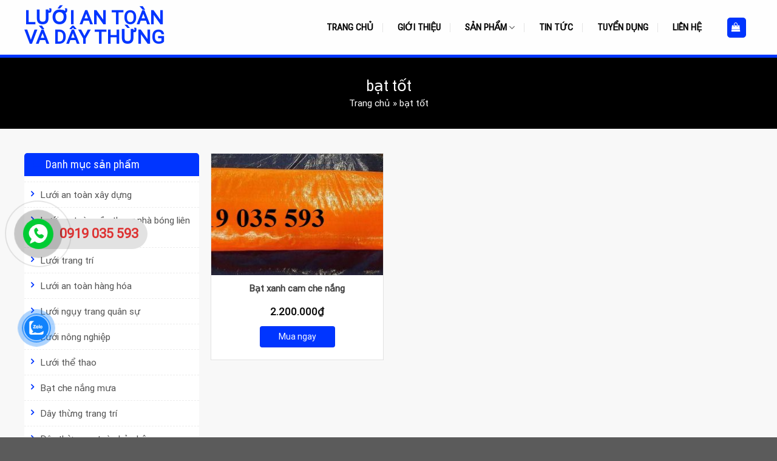

--- FILE ---
content_type: text/html; charset=UTF-8
request_url: https://luoiantoanvadaythung.com/tu-khoa/bat-tot/
body_size: 30067
content:

<!DOCTYPE html>
<html lang="vi" class="loading-site no-js">
<head>
	<meta charset="UTF-8" />
	<link rel="profile" href="http://gmpg.org/xfn/11" />
	<link rel="pingback" href="" />

	<script>(function(html){html.className = html.className.replace(/\bno-js\b/,'js')})(document.documentElement);</script>
<style>
#wpadminbar #wp-admin-bar-wccp_free_top_button .ab-icon:before {
	content: "\f160";
	color: #02CA02;
	top: 3px;
}
#wpadminbar #wp-admin-bar-wccp_free_top_button .ab-icon {
	transform: rotate(45deg);
}
</style>
<meta name='robots' content='index, follow, max-image-preview:large, max-snippet:-1, max-video-preview:-1' />
<meta name="viewport" content="width=device-width, initial-scale=1, maximum-scale=1" />
	<!-- This site is optimized with the Yoast SEO plugin v26.8 - https://yoast.com/product/yoast-seo-wordpress/ -->
	<title>bạt tốt - Lưới an toàn và dây thừng</title>
	<link rel="canonical" href="https://luoiantoanvadaythung.com/tu-khoa/bat-tot/" />
	<meta property="og:locale" content="vi_VN" />
	<meta property="og:type" content="article" />
	<meta property="og:title" content="bạt tốt - Lưới an toàn và dây thừng" />
	<meta property="og:url" content="https://luoiantoanvadaythung.com/tu-khoa/bat-tot/" />
	<meta property="og:site_name" content="Lưới an toàn và dây thừng" />
	<meta name="twitter:card" content="summary_large_image" />
	<script type="application/ld+json" class="yoast-schema-graph">{"@context":"https://schema.org","@graph":[{"@type":"CollectionPage","@id":"https://luoiantoanvadaythung.com/tu-khoa/bat-tot/","url":"https://luoiantoanvadaythung.com/tu-khoa/bat-tot/","name":"bạt tốt - Lưới an toàn và dây thừng","isPartOf":{"@id":"https://luoiantoanvadaythung.com/#website"},"primaryImageOfPage":{"@id":"https://luoiantoanvadaythung.com/tu-khoa/bat-tot/#primaryimage"},"image":{"@id":"https://luoiantoanvadaythung.com/tu-khoa/bat-tot/#primaryimage"},"thumbnailUrl":"https://luoiantoanvadaythung.com/wp-content/uploads/2020/11/3.jpg","breadcrumb":{"@id":"https://luoiantoanvadaythung.com/tu-khoa/bat-tot/#breadcrumb"},"inLanguage":"vi"},{"@type":"ImageObject","inLanguage":"vi","@id":"https://luoiantoanvadaythung.com/tu-khoa/bat-tot/#primaryimage","url":"https://luoiantoanvadaythung.com/wp-content/uploads/2020/11/3.jpg","contentUrl":"https://luoiantoanvadaythung.com/wp-content/uploads/2020/11/3.jpg","width":608,"height":280},{"@type":"BreadcrumbList","@id":"https://luoiantoanvadaythung.com/tu-khoa/bat-tot/#breadcrumb","itemListElement":[{"@type":"ListItem","position":1,"name":"Trang chủ","item":"https://luoiantoanvadaythung.com/"},{"@type":"ListItem","position":2,"name":"bạt tốt"}]},{"@type":"WebSite","@id":"https://luoiantoanvadaythung.com/#website","url":"https://luoiantoanvadaythung.com/","name":"Lưới an toàn và dây thừng","description":"Hà Nội","potentialAction":[{"@type":"SearchAction","target":{"@type":"EntryPoint","urlTemplate":"https://luoiantoanvadaythung.com/?s={search_term_string}"},"query-input":{"@type":"PropertyValueSpecification","valueRequired":true,"valueName":"search_term_string"}}],"inLanguage":"vi"}]}</script>
	<!-- / Yoast SEO plugin. -->


<style id='wp-img-auto-sizes-contain-inline-css' type='text/css'>
img:is([sizes=auto i],[sizes^="auto," i]){contain-intrinsic-size:3000px 1500px}
/*# sourceURL=wp-img-auto-sizes-contain-inline-css */
</style>
<style id='classic-theme-styles-inline-css' type='text/css'>
/*! This file is auto-generated */
.wp-block-button__link{color:#fff;background-color:#32373c;border-radius:9999px;box-shadow:none;text-decoration:none;padding:calc(.667em + 2px) calc(1.333em + 2px);font-size:1.125em}.wp-block-file__button{background:#32373c;color:#fff;text-decoration:none}
/*# sourceURL=/wp-includes/css/classic-themes.min.css */
</style>
<style id='font-awesome-svg-styles-default-inline-css' type='text/css'>
.svg-inline--fa {
  display: inline-block;
  height: 1em;
  overflow: visible;
  vertical-align: -.125em;
}
/*# sourceURL=font-awesome-svg-styles-default-inline-css */
</style>
<link rel='stylesheet' id='font-awesome-svg-styles-css' href='https://luoiantoanvadaythung.com/wp-content/uploads/font-awesome/v6.5.2/css/svg-with-js.css' type='text/css' media='all' />
<style id='font-awesome-svg-styles-inline-css' type='text/css'>
   .wp-block-font-awesome-icon svg::before,
   .wp-rich-text-font-awesome-icon svg::before {content: unset;}
/*# sourceURL=font-awesome-svg-styles-inline-css */
</style>
<link rel='stylesheet' id='devvn-quickbuy-style-css' href='https://luoiantoanvadaythung.com/wp-content/plugins/devvn-quick-buy/css/devvn-quick-buy.css?ver=2.1.2' type='text/css' media='all' />
<style id='woocommerce-inline-inline-css' type='text/css'>
.woocommerce form .form-row .required { visibility: visible; }
/*# sourceURL=woocommerce-inline-inline-css */
</style>
<link rel='stylesheet' id='cmoz-style-css' href='https://luoiantoanvadaythung.com/wp-content/plugins/contact-me-on-zalo/assets/css/style-2.css?ver=1.0.4' type='text/css' media='all' />
<link rel='stylesheet' id='font-awesome-official-css' href='https://use.fontawesome.com/releases/v6.5.2/css/all.css' type='text/css' media='all' integrity="sha384-PPIZEGYM1v8zp5Py7UjFb79S58UeqCL9pYVnVPURKEqvioPROaVAJKKLzvH2rDnI" crossorigin="anonymous" />
<link rel='stylesheet' id='flatsome-main-css' href='https://luoiantoanvadaythung.com/wp-content/themes/flatsome/assets/css/flatsome.css?ver=3.16.2' type='text/css' media='all' />
<style id='flatsome-main-inline-css' type='text/css'>
@font-face {
				font-family: "fl-icons";
				font-display: block;
				src: url(https://luoiantoanvadaythung.com/wp-content/themes/flatsome/assets/css/icons/fl-icons.eot?v=3.16.2);
				src:
					url(https://luoiantoanvadaythung.com/wp-content/themes/flatsome/assets/css/icons/fl-icons.eot#iefix?v=3.16.2) format("embedded-opentype"),
					url(https://luoiantoanvadaythung.com/wp-content/themes/flatsome/assets/css/icons/fl-icons.woff2?v=3.16.2) format("woff2"),
					url(https://luoiantoanvadaythung.com/wp-content/themes/flatsome/assets/css/icons/fl-icons.ttf?v=3.16.2) format("truetype"),
					url(https://luoiantoanvadaythung.com/wp-content/themes/flatsome/assets/css/icons/fl-icons.woff?v=3.16.2) format("woff"),
					url(https://luoiantoanvadaythung.com/wp-content/themes/flatsome/assets/css/icons/fl-icons.svg?v=3.16.2#fl-icons) format("svg");
			}
/*# sourceURL=flatsome-main-inline-css */
</style>
<link rel='stylesheet' id='flatsome-shop-css' href='https://luoiantoanvadaythung.com/wp-content/themes/flatsome/assets/css/flatsome-shop.css?ver=3.16.2' type='text/css' media='all' />
<link rel='stylesheet' id='flatsome-style-css' href='https://luoiantoanvadaythung.com/wp-content/themes/manh-rem/style.css?ver=3.0' type='text/css' media='all' />
<link rel='stylesheet' id='font-awesome-official-v4shim-css' href='https://use.fontawesome.com/releases/v6.5.2/css/v4-shims.css' type='text/css' media='all' integrity="sha384-XyvK/kKwgVW+fuRkusfLgfhAMuaxLPSOY8W7wj8tUkf0Nr2WGHniPmpdu+cmPS5n" crossorigin="anonymous" />
<script type="text/template" id="tmpl-variation-template">
	<div class="woocommerce-variation-description">{{{ data.variation.variation_description }}}</div>
	<div class="woocommerce-variation-price">{{{ data.variation.price_html }}}</div>
	<div class="woocommerce-variation-availability">{{{ data.variation.availability_html }}}</div>
</script>
<script type="text/template" id="tmpl-unavailable-variation-template">
	<p role="alert">Rất tiếc, sản phẩm này hiện không tồn tại. Hãy chọn một phương thức kết hợp khác.</p>
</script>
<script type="text/javascript" src="https://luoiantoanvadaythung.com/wp-includes/js/jquery/jquery.min.js?ver=3.7.1" id="jquery-core-js"></script>
<script type="text/javascript" src="https://luoiantoanvadaythung.com/wp-includes/js/jquery/jquery-migrate.min.js?ver=3.4.1" id="jquery-migrate-js"></script>
<script type="text/javascript" src="https://luoiantoanvadaythung.com/wp-includes/js/underscore.min.js?ver=1.13.7" id="underscore-js"></script>
<script type="text/javascript" id="wp-util-js-extra">
/* <![CDATA[ */
var _wpUtilSettings = {"ajax":{"url":"/wp-admin/admin-ajax.php"}};
//# sourceURL=wp-util-js-extra
/* ]]> */
</script>
<script type="text/javascript" src="https://luoiantoanvadaythung.com/wp-includes/js/wp-util.min.js?ver=6.9" id="wp-util-js"></script>
<script type="text/javascript" src="https://luoiantoanvadaythung.com/wp-content/plugins/woocommerce/assets/js/jquery-blockui/jquery.blockUI.min.js?ver=2.7.0-wc.10.4.3" id="wc-jquery-blockui-js" data-wp-strategy="defer"></script>
<script type="text/javascript" src="https://luoiantoanvadaythung.com/wp-content/plugins/woocommerce/assets/js/js-cookie/js.cookie.min.js?ver=2.1.4-wc.10.4.3" id="wc-js-cookie-js" defer="defer" data-wp-strategy="defer"></script>
<script type="text/javascript" id="woocommerce-js-extra">
/* <![CDATA[ */
var woocommerce_params = {"ajax_url":"/wp-admin/admin-ajax.php","wc_ajax_url":"/?wc-ajax=%%endpoint%%","i18n_password_show":"Hi\u1ec3n th\u1ecb m\u1eadt kh\u1ea9u","i18n_password_hide":"\u1ea8n m\u1eadt kh\u1ea9u"};
//# sourceURL=woocommerce-js-extra
/* ]]> */
</script>
<script type="text/javascript" src="https://luoiantoanvadaythung.com/wp-content/plugins/woocommerce/assets/js/frontend/woocommerce.min.js?ver=10.4.3" id="woocommerce-js" defer="defer" data-wp-strategy="defer"></script>
<script id="wpcp_disable_selection" type="text/javascript">
var image_save_msg='You are not allowed to save images!';
	var no_menu_msg='Context Menu disabled!';
	var smessage = "Content is protected !!";

function disableEnterKey(e)
{
	var elemtype = e.target.tagName;
	
	elemtype = elemtype.toUpperCase();
	
	if (elemtype == "TEXT" || elemtype == "TEXTAREA" || elemtype == "INPUT" || elemtype == "PASSWORD" || elemtype == "SELECT" || elemtype == "OPTION" || elemtype == "EMBED")
	{
		elemtype = 'TEXT';
	}
	
	if (e.ctrlKey){
     var key;
     if(window.event)
          key = window.event.keyCode;     //IE
     else
          key = e.which;     //firefox (97)
    //if (key != 17) alert(key);
     if (elemtype!= 'TEXT' && (key == 97 || key == 65 || key == 67 || key == 99 || key == 88 || key == 120 || key == 26 || key == 85  || key == 86 || key == 83 || key == 43 || key == 73))
     {
		if(wccp_free_iscontenteditable(e)) return true;
		show_wpcp_message('You are not allowed to copy content or view source');
		return false;
     }else
     	return true;
     }
}


/*For contenteditable tags*/
function wccp_free_iscontenteditable(e)
{
	var e = e || window.event; // also there is no e.target property in IE. instead IE uses window.event.srcElement
  	
	var target = e.target || e.srcElement;

	var elemtype = e.target.nodeName;
	
	elemtype = elemtype.toUpperCase();
	
	var iscontenteditable = "false";
		
	if(typeof target.getAttribute!="undefined" ) iscontenteditable = target.getAttribute("contenteditable"); // Return true or false as string
	
	var iscontenteditable2 = false;
	
	if(typeof target.isContentEditable!="undefined" ) iscontenteditable2 = target.isContentEditable; // Return true or false as boolean

	if(target.parentElement.isContentEditable) iscontenteditable2 = true;
	
	if (iscontenteditable == "true" || iscontenteditable2 == true)
	{
		if(typeof target.style!="undefined" ) target.style.cursor = "text";
		
		return true;
	}
}

////////////////////////////////////
function disable_copy(e)
{	
	var e = e || window.event; // also there is no e.target property in IE. instead IE uses window.event.srcElement
	
	var elemtype = e.target.tagName;
	
	elemtype = elemtype.toUpperCase();
	
	if (elemtype == "TEXT" || elemtype == "TEXTAREA" || elemtype == "INPUT" || elemtype == "PASSWORD" || elemtype == "SELECT" || elemtype == "OPTION" || elemtype == "EMBED")
	{
		elemtype = 'TEXT';
	}
	
	if(wccp_free_iscontenteditable(e)) return true;
	
	var isSafari = /Safari/.test(navigator.userAgent) && /Apple Computer/.test(navigator.vendor);
	
	var checker_IMG = '';
	if (elemtype == "IMG" && checker_IMG == 'checked' && e.detail >= 2) {show_wpcp_message(alertMsg_IMG);return false;}
	if (elemtype != "TEXT")
	{
		if (smessage !== "" && e.detail == 2)
			show_wpcp_message(smessage);
		
		if (isSafari)
			return true;
		else
			return false;
	}	
}

//////////////////////////////////////////
function disable_copy_ie()
{
	var e = e || window.event;
	var elemtype = window.event.srcElement.nodeName;
	elemtype = elemtype.toUpperCase();
	if(wccp_free_iscontenteditable(e)) return true;
	if (elemtype == "IMG") {show_wpcp_message(alertMsg_IMG);return false;}
	if (elemtype != "TEXT" && elemtype != "TEXTAREA" && elemtype != "INPUT" && elemtype != "PASSWORD" && elemtype != "SELECT" && elemtype != "OPTION" && elemtype != "EMBED")
	{
		return false;
	}
}	
function reEnable()
{
	return true;
}
document.onkeydown = disableEnterKey;
document.onselectstart = disable_copy_ie;
if(navigator.userAgent.indexOf('MSIE')==-1)
{
	document.onmousedown = disable_copy;
	document.onclick = reEnable;
}
function disableSelection(target)
{
    //For IE This code will work
    if (typeof target.onselectstart!="undefined")
    target.onselectstart = disable_copy_ie;
    
    //For Firefox This code will work
    else if (typeof target.style.MozUserSelect!="undefined")
    {target.style.MozUserSelect="none";}
    
    //All other  (ie: Opera) This code will work
    else
    target.onmousedown=function(){return false}
    target.style.cursor = "default";
}
//Calling the JS function directly just after body load
window.onload = function(){disableSelection(document.body);};

//////////////////special for safari Start////////////////
var onlongtouch;
var timer;
var touchduration = 1000; //length of time we want the user to touch before we do something

var elemtype = "";
function touchstart(e) {
	var e = e || window.event;
  // also there is no e.target property in IE.
  // instead IE uses window.event.srcElement
  	var target = e.target || e.srcElement;
	
	elemtype = window.event.srcElement.nodeName;
	
	elemtype = elemtype.toUpperCase();
	
	if(!wccp_pro_is_passive()) e.preventDefault();
	if (!timer) {
		timer = setTimeout(onlongtouch, touchduration);
	}
}

function touchend() {
    //stops short touches from firing the event
    if (timer) {
        clearTimeout(timer);
        timer = null;
    }
	onlongtouch();
}

onlongtouch = function(e) { //this will clear the current selection if anything selected
	
	if (elemtype != "TEXT" && elemtype != "TEXTAREA" && elemtype != "INPUT" && elemtype != "PASSWORD" && elemtype != "SELECT" && elemtype != "EMBED" && elemtype != "OPTION")	
	{
		if (window.getSelection) {
			if (window.getSelection().empty) {  // Chrome
			window.getSelection().empty();
			} else if (window.getSelection().removeAllRanges) {  // Firefox
			window.getSelection().removeAllRanges();
			}
		} else if (document.selection) {  // IE?
			document.selection.empty();
		}
		return false;
	}
};

document.addEventListener("DOMContentLoaded", function(event) { 
    window.addEventListener("touchstart", touchstart, false);
    window.addEventListener("touchend", touchend, false);
});

function wccp_pro_is_passive() {

  var cold = false,
  hike = function() {};

  try {
	  const object1 = {};
  var aid = Object.defineProperty(object1, 'passive', {
  get() {cold = true}
  });
  window.addEventListener('test', hike, aid);
  window.removeEventListener('test', hike, aid);
  } catch (e) {}

  return cold;
}
/*special for safari End*/
</script>
<script id="wpcp_disable_Right_Click" type="text/javascript">
document.ondragstart = function() { return false;}
	function nocontext(e) {
	   return false;
	}
	document.oncontextmenu = nocontext;
</script>
<style>
.unselectable
{
-moz-user-select:none;
-webkit-user-select:none;
cursor: default;
}
html
{
-webkit-touch-callout: none;
-webkit-user-select: none;
-khtml-user-select: none;
-moz-user-select: none;
-ms-user-select: none;
user-select: none;
-webkit-tap-highlight-color: rgba(0,0,0,0);
}
</style>
<script id="wpcp_css_disable_selection" type="text/javascript">
var e = document.getElementsByTagName('body')[0];
if(e)
{
	e.setAttribute('unselectable',"on");
}
</script>
<style>.bg{opacity: 0; transition: opacity 1s; -webkit-transition: opacity 1s;} .bg-loaded{opacity: 1;}</style>	<noscript><style>.woocommerce-product-gallery{ opacity: 1 !important; }</style></noscript>
	<link rel="icon" href="https://luoiantoanvadaythung.com/wp-content/uploads/2020/11/cropped-logo3-1-1-32x32.png" sizes="32x32" />
<link rel="icon" href="https://luoiantoanvadaythung.com/wp-content/uploads/2020/11/cropped-logo3-1-1-192x192.png" sizes="192x192" />
<link rel="apple-touch-icon" href="https://luoiantoanvadaythung.com/wp-content/uploads/2020/11/cropped-logo3-1-1-180x180.png" />
<meta name="msapplication-TileImage" content="https://luoiantoanvadaythung.com/wp-content/uploads/2020/11/cropped-logo3-1-1-270x270.png" />
<style id="custom-css" type="text/css">:root {--primary-color: #0035ff;}.container-width, .full-width .ubermenu-nav, .container, .row{max-width: 1230px}.row.row-collapse{max-width: 1200px}.row.row-small{max-width: 1222.5px}.row.row-large{max-width: 1260px}.header-main{height: 90px}#logo img{max-height: 90px}#logo{width:267px;}#logo img{padding:2px 0;}.header-bottom{min-height: 50px}.header-top{min-height: 35px}.transparent .header-main{height: 30px}.transparent #logo img{max-height: 30px}.has-transparent + .page-title:first-of-type,.has-transparent + #main > .page-title,.has-transparent + #main > div > .page-title,.has-transparent + #main .page-header-wrapper:first-of-type .page-title{padding-top: 30px;}.header.show-on-scroll,.stuck .header-main{height:70px!important}.stuck #logo img{max-height: 70px!important}.header-bg-color {background-color: rgba(255,255,255,0.9)}.header-bottom {background-color: #0099ff}.header-main .nav > li > a{line-height: 16px }.stuck .header-main .nav > li > a{line-height: 50px }.header-bottom-nav > li > a{line-height: 16px }@media (max-width: 549px) {.header-main{height: 70px}#logo img{max-height: 70px}}.nav-dropdown{font-size:96%}.header-top{background-color:#f2f2f2!important;}/* Color */.accordion-title.active, .has-icon-bg .icon .icon-inner,.logo a, .primary.is-underline, .primary.is-link, .badge-outline .badge-inner, .nav-outline > li.active> a,.nav-outline >li.active > a, .cart-icon strong,[data-color='primary'], .is-outline.primary{color: #0035ff;}/* Color !important */[data-text-color="primary"]{color: #0035ff!important;}/* Background Color */[data-text-bg="primary"]{background-color: #0035ff;}/* Background */.scroll-to-bullets a,.featured-title, .label-new.menu-item > a:after, .nav-pagination > li > .current,.nav-pagination > li > span:hover,.nav-pagination > li > a:hover,.has-hover:hover .badge-outline .badge-inner,button[type="submit"], .button.wc-forward:not(.checkout):not(.checkout-button), .button.submit-button, .button.primary:not(.is-outline),.featured-table .title,.is-outline:hover, .has-icon:hover .icon-label,.nav-dropdown-bold .nav-column li > a:hover, .nav-dropdown.nav-dropdown-bold > li > a:hover, .nav-dropdown-bold.dark .nav-column li > a:hover, .nav-dropdown.nav-dropdown-bold.dark > li > a:hover, .header-vertical-menu__opener ,.is-outline:hover, .tagcloud a:hover,.grid-tools a, input[type='submit']:not(.is-form), .box-badge:hover .box-text, input.button.alt,.nav-box > li > a:hover,.nav-box > li.active > a,.nav-pills > li.active > a ,.current-dropdown .cart-icon strong, .cart-icon:hover strong, .nav-line-bottom > li > a:before, .nav-line-grow > li > a:before, .nav-line > li > a:before,.banner, .header-top, .slider-nav-circle .flickity-prev-next-button:hover svg, .slider-nav-circle .flickity-prev-next-button:hover .arrow, .primary.is-outline:hover, .button.primary:not(.is-outline), input[type='submit'].primary, input[type='submit'].primary, input[type='reset'].button, input[type='button'].primary, .badge-inner{background-color: #0035ff;}/* Border */.nav-vertical.nav-tabs > li.active > a,.scroll-to-bullets a.active,.nav-pagination > li > .current,.nav-pagination > li > span:hover,.nav-pagination > li > a:hover,.has-hover:hover .badge-outline .badge-inner,.accordion-title.active,.featured-table,.is-outline:hover, .tagcloud a:hover,blockquote, .has-border, .cart-icon strong:after,.cart-icon strong,.blockUI:before, .processing:before,.loading-spin, .slider-nav-circle .flickity-prev-next-button:hover svg, .slider-nav-circle .flickity-prev-next-button:hover .arrow, .primary.is-outline:hover{border-color: #0035ff}.nav-tabs > li.active > a{border-top-color: #0035ff}.widget_shopping_cart_content .blockUI.blockOverlay:before { border-left-color: #0035ff }.woocommerce-checkout-review-order .blockUI.blockOverlay:before { border-left-color: #0035ff }/* Fill */.slider .flickity-prev-next-button:hover svg,.slider .flickity-prev-next-button:hover .arrow{fill: #0035ff;}/* Focus */.primary:focus-visible, .submit-button:focus-visible, button[type="submit"]:focus-visible { outline-color: #0035ff!important; }/* Background Color */[data-icon-label]:after, .secondary.is-underline:hover,.secondary.is-outline:hover,.icon-label,.button.secondary:not(.is-outline),.button.alt:not(.is-outline), .badge-inner.on-sale, .button.checkout, .single_add_to_cart_button, .current .breadcrumb-step{ background-color:#0035ff; }[data-text-bg="secondary"]{background-color: #0035ff;}/* Color */.secondary.is-underline,.secondary.is-link, .secondary.is-outline,.stars a.active, .star-rating:before, .woocommerce-page .star-rating:before,.star-rating span:before, .color-secondary{color: #0035ff}/* Color !important */[data-text-color="secondary"]{color: #0035ff!important;}/* Border */.secondary.is-outline:hover{border-color:#0035ff}/* Focus */.secondary:focus-visible, .alt:focus-visible { outline-color: #0035ff!important; }body{color: #303030}h1,h2,h3,h4,h5,h6,.heading-font{color: #0a0a0a;}body{font-size: 96%;}@media screen and (max-width: 549px){body{font-size: 100%;}}body{font-family: Roboto, sans-serif;}body {font-weight: 400;font-style: normal;}.nav > li > a {font-family: "Roboto Condensed", sans-serif;}.mobile-sidebar-levels-2 .nav > li > ul > li > a {font-family: "Roboto Condensed", sans-serif;}.nav > li > a,.mobile-sidebar-levels-2 .nav > li > ul > li > a {font-weight: 400;font-style: normal;}h1,h2,h3,h4,h5,h6,.heading-font, .off-canvas-center .nav-sidebar.nav-vertical > li > a{font-family: "Roboto Condensed", sans-serif;}h1,h2,h3,h4,h5,h6,.heading-font,.banner h1,.banner h2 {font-weight: 400;font-style: normal;}.alt-font{font-family: "Dancing Script", sans-serif;}.alt-font {font-weight: 400!important;font-style: normal!important;}.header:not(.transparent) .header-nav-main.nav > li > a {color: #000000;}a{color: #000000;}a:hover{color: #0035ff;}.tagcloud a:hover{border-color: #0035ff;background-color: #0035ff;}@media screen and (min-width: 550px){.products .box-vertical .box-image{min-width: 300px!important;width: 300px!important;}}.nav-vertical-fly-out > li + li {border-top-width: 1px; border-top-style: solid;}/* Custom CSS */.section-title-normal span {border-top-left-radius:5px; border-top-right-radius:5px;}.fa {color:#0035FF !important}#product-sidebar {padding-right: 0 !important;}/* Custom CSS Tablet */@media (max-width: 849px){.footer-block .cot9{display:none}}/* Custom CSS Mobile */@media (max-width: 549px){.nav-small.nav>li.html{text-align:center}.footer-bottom .col{text-align:center}.product-breadcrumb-container{text-align: center;padding-bottom: 10px;}.custom-product-page .product-title{margin-bottom:0}.product-short-description{padding-top:10px}.blog-archive .post-item {display:block; position: relative}.blog-archive .post-item .box-image{width: 25%;float: left;display: inline-block;}.blog-archive .post-item .box-text{width: 75%;padding-left: 10px;float: left;display: inline-block;padding-top: 0;padding-bottom:5px}.blog-archive .post-item .box-text .post-title{font-size: 19px}.body-section .cot3{padding-right:5px; padding-left:5px}ul.product_list_widget li a:not(.remove){font-size: 14px}.off-canvas .sidebar-inner{padding:0}}.label-new.menu-item > a:after{content:"New";}.label-hot.menu-item > a:after{content:"Hot";}.label-sale.menu-item > a:after{content:"Sale";}.label-popular.menu-item > a:after{content:"Popular";}</style><style id="infinite-scroll-css" type="text/css">.page-load-status,.archive .woocommerce-pagination {display: none;}</style><style id="kirki-inline-styles">/* cyrillic-ext */
@font-face {
  font-family: 'Roboto Condensed';
  font-style: normal;
  font-weight: 400;
  font-display: swap;
  src: url(https://luoiantoanvadaythung.com/wp-content/fonts/roboto-condensed/font) format('woff');
  unicode-range: U+0460-052F, U+1C80-1C8A, U+20B4, U+2DE0-2DFF, U+A640-A69F, U+FE2E-FE2F;
}
/* cyrillic */
@font-face {
  font-family: 'Roboto Condensed';
  font-style: normal;
  font-weight: 400;
  font-display: swap;
  src: url(https://luoiantoanvadaythung.com/wp-content/fonts/roboto-condensed/font) format('woff');
  unicode-range: U+0301, U+0400-045F, U+0490-0491, U+04B0-04B1, U+2116;
}
/* greek-ext */
@font-face {
  font-family: 'Roboto Condensed';
  font-style: normal;
  font-weight: 400;
  font-display: swap;
  src: url(https://luoiantoanvadaythung.com/wp-content/fonts/roboto-condensed/font) format('woff');
  unicode-range: U+1F00-1FFF;
}
/* greek */
@font-face {
  font-family: 'Roboto Condensed';
  font-style: normal;
  font-weight: 400;
  font-display: swap;
  src: url(https://luoiantoanvadaythung.com/wp-content/fonts/roboto-condensed/font) format('woff');
  unicode-range: U+0370-0377, U+037A-037F, U+0384-038A, U+038C, U+038E-03A1, U+03A3-03FF;
}
/* vietnamese */
@font-face {
  font-family: 'Roboto Condensed';
  font-style: normal;
  font-weight: 400;
  font-display: swap;
  src: url(https://luoiantoanvadaythung.com/wp-content/fonts/roboto-condensed/font) format('woff');
  unicode-range: U+0102-0103, U+0110-0111, U+0128-0129, U+0168-0169, U+01A0-01A1, U+01AF-01B0, U+0300-0301, U+0303-0304, U+0308-0309, U+0323, U+0329, U+1EA0-1EF9, U+20AB;
}
/* latin-ext */
@font-face {
  font-family: 'Roboto Condensed';
  font-style: normal;
  font-weight: 400;
  font-display: swap;
  src: url(https://luoiantoanvadaythung.com/wp-content/fonts/roboto-condensed/font) format('woff');
  unicode-range: U+0100-02BA, U+02BD-02C5, U+02C7-02CC, U+02CE-02D7, U+02DD-02FF, U+0304, U+0308, U+0329, U+1D00-1DBF, U+1E00-1E9F, U+1EF2-1EFF, U+2020, U+20A0-20AB, U+20AD-20C0, U+2113, U+2C60-2C7F, U+A720-A7FF;
}
/* latin */
@font-face {
  font-family: 'Roboto Condensed';
  font-style: normal;
  font-weight: 400;
  font-display: swap;
  src: url(https://luoiantoanvadaythung.com/wp-content/fonts/roboto-condensed/font) format('woff');
  unicode-range: U+0000-00FF, U+0131, U+0152-0153, U+02BB-02BC, U+02C6, U+02DA, U+02DC, U+0304, U+0308, U+0329, U+2000-206F, U+20AC, U+2122, U+2191, U+2193, U+2212, U+2215, U+FEFF, U+FFFD;
}/* cyrillic-ext */
@font-face {
  font-family: 'Roboto';
  font-style: normal;
  font-weight: 400;
  font-stretch: normal;
  font-display: swap;
  src: url(https://luoiantoanvadaythung.com/wp-content/fonts/roboto/font) format('woff');
  unicode-range: U+0460-052F, U+1C80-1C8A, U+20B4, U+2DE0-2DFF, U+A640-A69F, U+FE2E-FE2F;
}
/* cyrillic */
@font-face {
  font-family: 'Roboto';
  font-style: normal;
  font-weight: 400;
  font-stretch: normal;
  font-display: swap;
  src: url(https://luoiantoanvadaythung.com/wp-content/fonts/roboto/font) format('woff');
  unicode-range: U+0301, U+0400-045F, U+0490-0491, U+04B0-04B1, U+2116;
}
/* greek-ext */
@font-face {
  font-family: 'Roboto';
  font-style: normal;
  font-weight: 400;
  font-stretch: normal;
  font-display: swap;
  src: url(https://luoiantoanvadaythung.com/wp-content/fonts/roboto/font) format('woff');
  unicode-range: U+1F00-1FFF;
}
/* greek */
@font-face {
  font-family: 'Roboto';
  font-style: normal;
  font-weight: 400;
  font-stretch: normal;
  font-display: swap;
  src: url(https://luoiantoanvadaythung.com/wp-content/fonts/roboto/font) format('woff');
  unicode-range: U+0370-0377, U+037A-037F, U+0384-038A, U+038C, U+038E-03A1, U+03A3-03FF;
}
/* math */
@font-face {
  font-family: 'Roboto';
  font-style: normal;
  font-weight: 400;
  font-stretch: normal;
  font-display: swap;
  src: url(https://luoiantoanvadaythung.com/wp-content/fonts/roboto/font) format('woff');
  unicode-range: U+0302-0303, U+0305, U+0307-0308, U+0310, U+0312, U+0315, U+031A, U+0326-0327, U+032C, U+032F-0330, U+0332-0333, U+0338, U+033A, U+0346, U+034D, U+0391-03A1, U+03A3-03A9, U+03B1-03C9, U+03D1, U+03D5-03D6, U+03F0-03F1, U+03F4-03F5, U+2016-2017, U+2034-2038, U+203C, U+2040, U+2043, U+2047, U+2050, U+2057, U+205F, U+2070-2071, U+2074-208E, U+2090-209C, U+20D0-20DC, U+20E1, U+20E5-20EF, U+2100-2112, U+2114-2115, U+2117-2121, U+2123-214F, U+2190, U+2192, U+2194-21AE, U+21B0-21E5, U+21F1-21F2, U+21F4-2211, U+2213-2214, U+2216-22FF, U+2308-230B, U+2310, U+2319, U+231C-2321, U+2336-237A, U+237C, U+2395, U+239B-23B7, U+23D0, U+23DC-23E1, U+2474-2475, U+25AF, U+25B3, U+25B7, U+25BD, U+25C1, U+25CA, U+25CC, U+25FB, U+266D-266F, U+27C0-27FF, U+2900-2AFF, U+2B0E-2B11, U+2B30-2B4C, U+2BFE, U+3030, U+FF5B, U+FF5D, U+1D400-1D7FF, U+1EE00-1EEFF;
}
/* symbols */
@font-face {
  font-family: 'Roboto';
  font-style: normal;
  font-weight: 400;
  font-stretch: normal;
  font-display: swap;
  src: url(https://luoiantoanvadaythung.com/wp-content/fonts/roboto/font) format('woff');
  unicode-range: U+0001-000C, U+000E-001F, U+007F-009F, U+20DD-20E0, U+20E2-20E4, U+2150-218F, U+2190, U+2192, U+2194-2199, U+21AF, U+21E6-21F0, U+21F3, U+2218-2219, U+2299, U+22C4-22C6, U+2300-243F, U+2440-244A, U+2460-24FF, U+25A0-27BF, U+2800-28FF, U+2921-2922, U+2981, U+29BF, U+29EB, U+2B00-2BFF, U+4DC0-4DFF, U+FFF9-FFFB, U+10140-1018E, U+10190-1019C, U+101A0, U+101D0-101FD, U+102E0-102FB, U+10E60-10E7E, U+1D2C0-1D2D3, U+1D2E0-1D37F, U+1F000-1F0FF, U+1F100-1F1AD, U+1F1E6-1F1FF, U+1F30D-1F30F, U+1F315, U+1F31C, U+1F31E, U+1F320-1F32C, U+1F336, U+1F378, U+1F37D, U+1F382, U+1F393-1F39F, U+1F3A7-1F3A8, U+1F3AC-1F3AF, U+1F3C2, U+1F3C4-1F3C6, U+1F3CA-1F3CE, U+1F3D4-1F3E0, U+1F3ED, U+1F3F1-1F3F3, U+1F3F5-1F3F7, U+1F408, U+1F415, U+1F41F, U+1F426, U+1F43F, U+1F441-1F442, U+1F444, U+1F446-1F449, U+1F44C-1F44E, U+1F453, U+1F46A, U+1F47D, U+1F4A3, U+1F4B0, U+1F4B3, U+1F4B9, U+1F4BB, U+1F4BF, U+1F4C8-1F4CB, U+1F4D6, U+1F4DA, U+1F4DF, U+1F4E3-1F4E6, U+1F4EA-1F4ED, U+1F4F7, U+1F4F9-1F4FB, U+1F4FD-1F4FE, U+1F503, U+1F507-1F50B, U+1F50D, U+1F512-1F513, U+1F53E-1F54A, U+1F54F-1F5FA, U+1F610, U+1F650-1F67F, U+1F687, U+1F68D, U+1F691, U+1F694, U+1F698, U+1F6AD, U+1F6B2, U+1F6B9-1F6BA, U+1F6BC, U+1F6C6-1F6CF, U+1F6D3-1F6D7, U+1F6E0-1F6EA, U+1F6F0-1F6F3, U+1F6F7-1F6FC, U+1F700-1F7FF, U+1F800-1F80B, U+1F810-1F847, U+1F850-1F859, U+1F860-1F887, U+1F890-1F8AD, U+1F8B0-1F8BB, U+1F8C0-1F8C1, U+1F900-1F90B, U+1F93B, U+1F946, U+1F984, U+1F996, U+1F9E9, U+1FA00-1FA6F, U+1FA70-1FA7C, U+1FA80-1FA89, U+1FA8F-1FAC6, U+1FACE-1FADC, U+1FADF-1FAE9, U+1FAF0-1FAF8, U+1FB00-1FBFF;
}
/* vietnamese */
@font-face {
  font-family: 'Roboto';
  font-style: normal;
  font-weight: 400;
  font-stretch: normal;
  font-display: swap;
  src: url(https://luoiantoanvadaythung.com/wp-content/fonts/roboto/font) format('woff');
  unicode-range: U+0102-0103, U+0110-0111, U+0128-0129, U+0168-0169, U+01A0-01A1, U+01AF-01B0, U+0300-0301, U+0303-0304, U+0308-0309, U+0323, U+0329, U+1EA0-1EF9, U+20AB;
}
/* latin-ext */
@font-face {
  font-family: 'Roboto';
  font-style: normal;
  font-weight: 400;
  font-stretch: normal;
  font-display: swap;
  src: url(https://luoiantoanvadaythung.com/wp-content/fonts/roboto/font) format('woff');
  unicode-range: U+0100-02BA, U+02BD-02C5, U+02C7-02CC, U+02CE-02D7, U+02DD-02FF, U+0304, U+0308, U+0329, U+1D00-1DBF, U+1E00-1E9F, U+1EF2-1EFF, U+2020, U+20A0-20AB, U+20AD-20C0, U+2113, U+2C60-2C7F, U+A720-A7FF;
}
/* latin */
@font-face {
  font-family: 'Roboto';
  font-style: normal;
  font-weight: 400;
  font-stretch: normal;
  font-display: swap;
  src: url(https://luoiantoanvadaythung.com/wp-content/fonts/roboto/font) format('woff');
  unicode-range: U+0000-00FF, U+0131, U+0152-0153, U+02BB-02BC, U+02C6, U+02DA, U+02DC, U+0304, U+0308, U+0329, U+2000-206F, U+20AC, U+2122, U+2191, U+2193, U+2212, U+2215, U+FEFF, U+FFFD;
}/* vietnamese */
@font-face {
  font-family: 'Dancing Script';
  font-style: normal;
  font-weight: 400;
  font-display: swap;
  src: url(https://luoiantoanvadaythung.com/wp-content/fonts/dancing-script/font) format('woff');
  unicode-range: U+0102-0103, U+0110-0111, U+0128-0129, U+0168-0169, U+01A0-01A1, U+01AF-01B0, U+0300-0301, U+0303-0304, U+0308-0309, U+0323, U+0329, U+1EA0-1EF9, U+20AB;
}
/* latin-ext */
@font-face {
  font-family: 'Dancing Script';
  font-style: normal;
  font-weight: 400;
  font-display: swap;
  src: url(https://luoiantoanvadaythung.com/wp-content/fonts/dancing-script/font) format('woff');
  unicode-range: U+0100-02BA, U+02BD-02C5, U+02C7-02CC, U+02CE-02D7, U+02DD-02FF, U+0304, U+0308, U+0329, U+1D00-1DBF, U+1E00-1E9F, U+1EF2-1EFF, U+2020, U+20A0-20AB, U+20AD-20C0, U+2113, U+2C60-2C7F, U+A720-A7FF;
}
/* latin */
@font-face {
  font-family: 'Dancing Script';
  font-style: normal;
  font-weight: 400;
  font-display: swap;
  src: url(https://luoiantoanvadaythung.com/wp-content/fonts/dancing-script/font) format('woff');
  unicode-range: U+0000-00FF, U+0131, U+0152-0153, U+02BB-02BC, U+02C6, U+02DA, U+02DC, U+0304, U+0308, U+0329, U+2000-206F, U+20AC, U+2122, U+2191, U+2193, U+2212, U+2215, U+FEFF, U+FFFD;
}</style><link rel='stylesheet' id='wc-blocks-style-css' href='https://luoiantoanvadaythung.com/wp-content/plugins/woocommerce/assets/client/blocks/wc-blocks.css?ver=wc-10.4.3' type='text/css' media='all' />
<style id='global-styles-inline-css' type='text/css'>
:root{--wp--preset--aspect-ratio--square: 1;--wp--preset--aspect-ratio--4-3: 4/3;--wp--preset--aspect-ratio--3-4: 3/4;--wp--preset--aspect-ratio--3-2: 3/2;--wp--preset--aspect-ratio--2-3: 2/3;--wp--preset--aspect-ratio--16-9: 16/9;--wp--preset--aspect-ratio--9-16: 9/16;--wp--preset--color--black: #000000;--wp--preset--color--cyan-bluish-gray: #abb8c3;--wp--preset--color--white: #ffffff;--wp--preset--color--pale-pink: #f78da7;--wp--preset--color--vivid-red: #cf2e2e;--wp--preset--color--luminous-vivid-orange: #ff6900;--wp--preset--color--luminous-vivid-amber: #fcb900;--wp--preset--color--light-green-cyan: #7bdcb5;--wp--preset--color--vivid-green-cyan: #00d084;--wp--preset--color--pale-cyan-blue: #8ed1fc;--wp--preset--color--vivid-cyan-blue: #0693e3;--wp--preset--color--vivid-purple: #9b51e0;--wp--preset--gradient--vivid-cyan-blue-to-vivid-purple: linear-gradient(135deg,rgb(6,147,227) 0%,rgb(155,81,224) 100%);--wp--preset--gradient--light-green-cyan-to-vivid-green-cyan: linear-gradient(135deg,rgb(122,220,180) 0%,rgb(0,208,130) 100%);--wp--preset--gradient--luminous-vivid-amber-to-luminous-vivid-orange: linear-gradient(135deg,rgb(252,185,0) 0%,rgb(255,105,0) 100%);--wp--preset--gradient--luminous-vivid-orange-to-vivid-red: linear-gradient(135deg,rgb(255,105,0) 0%,rgb(207,46,46) 100%);--wp--preset--gradient--very-light-gray-to-cyan-bluish-gray: linear-gradient(135deg,rgb(238,238,238) 0%,rgb(169,184,195) 100%);--wp--preset--gradient--cool-to-warm-spectrum: linear-gradient(135deg,rgb(74,234,220) 0%,rgb(151,120,209) 20%,rgb(207,42,186) 40%,rgb(238,44,130) 60%,rgb(251,105,98) 80%,rgb(254,248,76) 100%);--wp--preset--gradient--blush-light-purple: linear-gradient(135deg,rgb(255,206,236) 0%,rgb(152,150,240) 100%);--wp--preset--gradient--blush-bordeaux: linear-gradient(135deg,rgb(254,205,165) 0%,rgb(254,45,45) 50%,rgb(107,0,62) 100%);--wp--preset--gradient--luminous-dusk: linear-gradient(135deg,rgb(255,203,112) 0%,rgb(199,81,192) 50%,rgb(65,88,208) 100%);--wp--preset--gradient--pale-ocean: linear-gradient(135deg,rgb(255,245,203) 0%,rgb(182,227,212) 50%,rgb(51,167,181) 100%);--wp--preset--gradient--electric-grass: linear-gradient(135deg,rgb(202,248,128) 0%,rgb(113,206,126) 100%);--wp--preset--gradient--midnight: linear-gradient(135deg,rgb(2,3,129) 0%,rgb(40,116,252) 100%);--wp--preset--font-size--small: 13px;--wp--preset--font-size--medium: 20px;--wp--preset--font-size--large: 36px;--wp--preset--font-size--x-large: 42px;--wp--preset--spacing--20: 0.44rem;--wp--preset--spacing--30: 0.67rem;--wp--preset--spacing--40: 1rem;--wp--preset--spacing--50: 1.5rem;--wp--preset--spacing--60: 2.25rem;--wp--preset--spacing--70: 3.38rem;--wp--preset--spacing--80: 5.06rem;--wp--preset--shadow--natural: 6px 6px 9px rgba(0, 0, 0, 0.2);--wp--preset--shadow--deep: 12px 12px 50px rgba(0, 0, 0, 0.4);--wp--preset--shadow--sharp: 6px 6px 0px rgba(0, 0, 0, 0.2);--wp--preset--shadow--outlined: 6px 6px 0px -3px rgb(255, 255, 255), 6px 6px rgb(0, 0, 0);--wp--preset--shadow--crisp: 6px 6px 0px rgb(0, 0, 0);}:where(.is-layout-flex){gap: 0.5em;}:where(.is-layout-grid){gap: 0.5em;}body .is-layout-flex{display: flex;}.is-layout-flex{flex-wrap: wrap;align-items: center;}.is-layout-flex > :is(*, div){margin: 0;}body .is-layout-grid{display: grid;}.is-layout-grid > :is(*, div){margin: 0;}:where(.wp-block-columns.is-layout-flex){gap: 2em;}:where(.wp-block-columns.is-layout-grid){gap: 2em;}:where(.wp-block-post-template.is-layout-flex){gap: 1.25em;}:where(.wp-block-post-template.is-layout-grid){gap: 1.25em;}.has-black-color{color: var(--wp--preset--color--black) !important;}.has-cyan-bluish-gray-color{color: var(--wp--preset--color--cyan-bluish-gray) !important;}.has-white-color{color: var(--wp--preset--color--white) !important;}.has-pale-pink-color{color: var(--wp--preset--color--pale-pink) !important;}.has-vivid-red-color{color: var(--wp--preset--color--vivid-red) !important;}.has-luminous-vivid-orange-color{color: var(--wp--preset--color--luminous-vivid-orange) !important;}.has-luminous-vivid-amber-color{color: var(--wp--preset--color--luminous-vivid-amber) !important;}.has-light-green-cyan-color{color: var(--wp--preset--color--light-green-cyan) !important;}.has-vivid-green-cyan-color{color: var(--wp--preset--color--vivid-green-cyan) !important;}.has-pale-cyan-blue-color{color: var(--wp--preset--color--pale-cyan-blue) !important;}.has-vivid-cyan-blue-color{color: var(--wp--preset--color--vivid-cyan-blue) !important;}.has-vivid-purple-color{color: var(--wp--preset--color--vivid-purple) !important;}.has-black-background-color{background-color: var(--wp--preset--color--black) !important;}.has-cyan-bluish-gray-background-color{background-color: var(--wp--preset--color--cyan-bluish-gray) !important;}.has-white-background-color{background-color: var(--wp--preset--color--white) !important;}.has-pale-pink-background-color{background-color: var(--wp--preset--color--pale-pink) !important;}.has-vivid-red-background-color{background-color: var(--wp--preset--color--vivid-red) !important;}.has-luminous-vivid-orange-background-color{background-color: var(--wp--preset--color--luminous-vivid-orange) !important;}.has-luminous-vivid-amber-background-color{background-color: var(--wp--preset--color--luminous-vivid-amber) !important;}.has-light-green-cyan-background-color{background-color: var(--wp--preset--color--light-green-cyan) !important;}.has-vivid-green-cyan-background-color{background-color: var(--wp--preset--color--vivid-green-cyan) !important;}.has-pale-cyan-blue-background-color{background-color: var(--wp--preset--color--pale-cyan-blue) !important;}.has-vivid-cyan-blue-background-color{background-color: var(--wp--preset--color--vivid-cyan-blue) !important;}.has-vivid-purple-background-color{background-color: var(--wp--preset--color--vivid-purple) !important;}.has-black-border-color{border-color: var(--wp--preset--color--black) !important;}.has-cyan-bluish-gray-border-color{border-color: var(--wp--preset--color--cyan-bluish-gray) !important;}.has-white-border-color{border-color: var(--wp--preset--color--white) !important;}.has-pale-pink-border-color{border-color: var(--wp--preset--color--pale-pink) !important;}.has-vivid-red-border-color{border-color: var(--wp--preset--color--vivid-red) !important;}.has-luminous-vivid-orange-border-color{border-color: var(--wp--preset--color--luminous-vivid-orange) !important;}.has-luminous-vivid-amber-border-color{border-color: var(--wp--preset--color--luminous-vivid-amber) !important;}.has-light-green-cyan-border-color{border-color: var(--wp--preset--color--light-green-cyan) !important;}.has-vivid-green-cyan-border-color{border-color: var(--wp--preset--color--vivid-green-cyan) !important;}.has-pale-cyan-blue-border-color{border-color: var(--wp--preset--color--pale-cyan-blue) !important;}.has-vivid-cyan-blue-border-color{border-color: var(--wp--preset--color--vivid-cyan-blue) !important;}.has-vivid-purple-border-color{border-color: var(--wp--preset--color--vivid-purple) !important;}.has-vivid-cyan-blue-to-vivid-purple-gradient-background{background: var(--wp--preset--gradient--vivid-cyan-blue-to-vivid-purple) !important;}.has-light-green-cyan-to-vivid-green-cyan-gradient-background{background: var(--wp--preset--gradient--light-green-cyan-to-vivid-green-cyan) !important;}.has-luminous-vivid-amber-to-luminous-vivid-orange-gradient-background{background: var(--wp--preset--gradient--luminous-vivid-amber-to-luminous-vivid-orange) !important;}.has-luminous-vivid-orange-to-vivid-red-gradient-background{background: var(--wp--preset--gradient--luminous-vivid-orange-to-vivid-red) !important;}.has-very-light-gray-to-cyan-bluish-gray-gradient-background{background: var(--wp--preset--gradient--very-light-gray-to-cyan-bluish-gray) !important;}.has-cool-to-warm-spectrum-gradient-background{background: var(--wp--preset--gradient--cool-to-warm-spectrum) !important;}.has-blush-light-purple-gradient-background{background: var(--wp--preset--gradient--blush-light-purple) !important;}.has-blush-bordeaux-gradient-background{background: var(--wp--preset--gradient--blush-bordeaux) !important;}.has-luminous-dusk-gradient-background{background: var(--wp--preset--gradient--luminous-dusk) !important;}.has-pale-ocean-gradient-background{background: var(--wp--preset--gradient--pale-ocean) !important;}.has-electric-grass-gradient-background{background: var(--wp--preset--gradient--electric-grass) !important;}.has-midnight-gradient-background{background: var(--wp--preset--gradient--midnight) !important;}.has-small-font-size{font-size: var(--wp--preset--font-size--small) !important;}.has-medium-font-size{font-size: var(--wp--preset--font-size--medium) !important;}.has-large-font-size{font-size: var(--wp--preset--font-size--large) !important;}.has-x-large-font-size{font-size: var(--wp--preset--font-size--x-large) !important;}
/*# sourceURL=global-styles-inline-css */
</style>
<link rel='stylesheet' id='lv_css-css' href='https://luoiantoanvadaythung.com/wp-content/plugins/quick-call-button/assets/css/quick-call-button.css?ver=1.2.9' type='text/css' media='all' />
</head>

<body class="archive tax-product_tag term-bat-tot term-309 wp-theme-flatsome wp-child-theme-manh-rem theme-flatsome woocommerce woocommerce-page woocommerce-no-js unselectable lightbox nav-dropdown-has-arrow nav-dropdown-has-shadow nav-dropdown-has-border">


<a class="skip-link screen-reader-text" href="#main">Skip to content</a>

<div id="wrapper">

	
	<header id="header" class="header has-sticky sticky-jump">
		<div class="header-wrapper">
			<div id="masthead" class="header-main hide-for-sticky">
      <div class="header-inner flex-row container logo-left medium-logo-center" role="navigation">

          <!-- Logo -->
          <div id="logo" class="flex-col logo">
            
<!-- Header logo -->
<a href="https://luoiantoanvadaythung.com/" title="Lưới an toàn và dây thừng - Hà Nội" rel="home">
		Lưới an toàn và dây thừng</a>
          </div>

          <!-- Mobile Left Elements -->
          <div class="flex-col show-for-medium flex-left">
            <ul class="mobile-nav nav nav-left ">
              <li class="nav-icon has-icon">
  		<a href="#" data-open="#main-menu" data-pos="left" data-bg="main-menu-overlay" data-color="" class="is-small" aria-label="Menu" aria-controls="main-menu" aria-expanded="false">

		  <i class="icon-menu" ></i>
		  		</a>
	</li>
            </ul>
          </div>

          <!-- Left Elements -->
          <div class="flex-col hide-for-medium flex-left
            flex-grow">
            <ul class="header-nav header-nav-main nav nav-left  nav-divided nav-size-large nav-spacing-large" >
                          </ul>
          </div>

          <!-- Right Elements -->
          <div class="flex-col hide-for-medium flex-right">
            <ul class="header-nav header-nav-main nav nav-right  nav-divided nav-size-large nav-spacing-large">
              <li id="menu-item-51" class="menu-item menu-item-type-post_type menu-item-object-page menu-item-home menu-item-51 menu-item-design-default"><a href="https://luoiantoanvadaythung.com/" class="nav-top-link">Trang chủ</a></li>
<li id="menu-item-49" class="menu-item menu-item-type-post_type menu-item-object-page menu-item-49 menu-item-design-default"><a href="https://luoiantoanvadaythung.com/gioi-thieu/" class="nav-top-link">Giới thiệu</a></li>
<li id="menu-item-48" class="menu-item menu-item-type-post_type menu-item-object-page menu-item-has-children menu-item-48 menu-item-design-default has-dropdown"><a href="https://luoiantoanvadaythung.com/san-pham/" class="nav-top-link" aria-expanded="false" aria-haspopup="menu">Sản phẩm<i class="icon-angle-down" ></i></a>
<ul class="sub-menu nav-dropdown nav-dropdown-simple">
	<li id="menu-item-1584" class="menu-item menu-item-type-taxonomy menu-item-object-product_cat menu-item-1584"><a href="https://luoiantoanvadaythung.com/danh-muc/luoi-an-toan-xay-dung/">Lưới an toàn xây dựng</a></li>
	<li id="menu-item-1583" class="menu-item menu-item-type-taxonomy menu-item-object-product_cat menu-item-1583"><a href="https://luoiantoanvadaythung.com/danh-muc/luoi-an-toan-cau-thangnha-bong-lien-hoanho-boi/">Lưới an toàn cầu thang,nhà bóng liên hoàn,hồ bơi</a></li>
	<li id="menu-item-1003" class="menu-item menu-item-type-taxonomy menu-item-object-product_cat menu-item-1003"><a href="https://luoiantoanvadaythung.com/danh-muc/luoi-trang-tri/">Lưới trang trí</a></li>
	<li id="menu-item-1494" class="menu-item menu-item-type-taxonomy menu-item-object-product_cat menu-item-1494"><a href="https://luoiantoanvadaythung.com/danh-muc/luoi-an-toan-hang-hoa/">Lưới an toàn hàng hóa</a></li>
	<li id="menu-item-1495" class="menu-item menu-item-type-taxonomy menu-item-object-product_cat menu-item-1495"><a href="https://luoiantoanvadaythung.com/danh-muc/luoi-nguy-trang-quan-su/">Lưới ngụy trang quân sự</a></li>
	<li id="menu-item-1496" class="menu-item menu-item-type-taxonomy menu-item-object-product_cat menu-item-1496"><a href="https://luoiantoanvadaythung.com/danh-muc/luoi-nong-nghiep/">Lưới nông nghiệp</a></li>
	<li id="menu-item-1497" class="menu-item menu-item-type-taxonomy menu-item-object-product_cat menu-item-1497"><a href="https://luoiantoanvadaythung.com/danh-muc/luoi-the-thao/">Lưới thể thao</a></li>
	<li id="menu-item-1498" class="menu-item menu-item-type-taxonomy menu-item-object-product_cat menu-item-1498"><a href="https://luoiantoanvadaythung.com/danh-muc/bat-che-nang-mua/">Bạt che nắng mưa</a></li>
	<li id="menu-item-1499" class="menu-item menu-item-type-taxonomy menu-item-object-product_cat menu-item-1499"><a href="https://luoiantoanvadaythung.com/danh-muc/day-thung-trang-tri/">Dây thừng trang trí</a></li>
	<li id="menu-item-1493" class="menu-item menu-item-type-taxonomy menu-item-object-product_cat menu-item-1493"><a href="https://luoiantoanvadaythung.com/danh-muc/day-thung-an-toan-bao-ho/">Dây thừng an toàn bảo hộ</a></li>
	<li id="menu-item-1500" class="menu-item menu-item-type-taxonomy menu-item-object-product_cat menu-item-1500"><a href="https://luoiantoanvadaythung.com/danh-muc/co-nhan-tao/">Cỏ nhân tạo</a></li>
	<li id="menu-item-1586" class="menu-item menu-item-type-taxonomy menu-item-object-product_cat menu-item-1586"><a href="https://luoiantoanvadaythung.com/danh-muc/phu-kien-an-toan/">Phụ kiện an toàn</a></li>
	<li id="menu-item-1585" class="menu-item menu-item-type-taxonomy menu-item-object-product_cat menu-item-1585"><a href="https://luoiantoanvadaythung.com/danh-muc/den-trang-tri/">Đèn trang trí</a></li>
</ul>
</li>
<li id="menu-item-156" class="menu-item menu-item-type-taxonomy menu-item-object-category menu-item-156 menu-item-design-default"><a href="https://luoiantoanvadaythung.com/tin-tuc/" class="nav-top-link">Tin tức</a></li>
<li id="menu-item-490" class="menu-item menu-item-type-custom menu-item-object-custom menu-item-490 menu-item-design-default"><a href="#" class="nav-top-link">Tuyển dụng</a></li>
<li id="menu-item-50" class="menu-item menu-item-type-post_type menu-item-object-page menu-item-50 menu-item-design-default"><a href="https://luoiantoanvadaythung.com/lien-he/" class="nav-top-link">Liên hệ</a></li>
<li class="cart-item has-icon">
<div class="header-button">
	<a href="https://luoiantoanvadaythung.com/gio-hang/" class="header-cart-link off-canvas-toggle nav-top-link icon primary button round is-small" data-open="#cart-popup" data-class="off-canvas-cart" title="Giỏ hàng" data-pos="right">


    <i class="icon-shopping-bag"
    data-icon-label="0">
  </i>
  </a>
</div>


  <!-- Cart Sidebar Popup -->
  <div id="cart-popup" class="mfp-hide widget_shopping_cart">
  <div class="cart-popup-inner inner-padding">
      <div class="cart-popup-title text-center">
          <h4 class="uppercase">Giỏ hàng</h4>
          <div class="is-divider"></div>
      </div>
      <div class="widget_shopping_cart_content">
          

	<p class="woocommerce-mini-cart__empty-message">Chưa có sản phẩm trong giỏ hàng.</p>


      </div>
            <div class="cart-sidebar-content relative"></div>  </div>
  </div>

</li>
            </ul>
          </div>

          <!-- Mobile Right Elements -->
          <div class="flex-col show-for-medium flex-right">
            <ul class="mobile-nav nav nav-right ">
              <li class="cart-item has-icon">

<div class="header-button">      <a href="https://luoiantoanvadaythung.com/gio-hang/" class="header-cart-link off-canvas-toggle nav-top-link icon primary button round is-small" data-open="#cart-popup" data-class="off-canvas-cart" title="Giỏ hàng" data-pos="right">
  
    <i class="icon-shopping-bag"
    data-icon-label="0">
  </i>
  </a>
</div>
</li>
            </ul>
          </div>

      </div>

      </div>

<div class="header-bg-container fill"><div class="header-bg-image fill"></div><div class="header-bg-color fill"></div></div>		</div>
	</header>

	<div class="page-title-bar"><div class="container"><h1 class="title">bạt tốt</h1><div class="breadcrumb"><span><span><a href="https://luoiantoanvadaythung.com/">Trang chủ</a></span> » <span class="breadcrumb_last" aria-current="page">bạt tốt</span></span></div></div></div><div class="shop-page-title category-page-title page-title ">
	<div class="page-title-inner flex-row  medium-flex-wrap container">
	  <div class="flex-col flex-grow medium-text-center">
	  	<div class="is-smaller">
	<nav class="woocommerce-breadcrumb breadcrumbs uppercase"><a href="https://luoiantoanvadaythung.com/san-pham/">Sản phẩm</a> <span class="divider">&#47;</span> Sản phẩm được gắn thẻ &ldquo;bạt tốt&rdquo;</nav></div>
<div class="category-filtering category-filter-row show-for-medium">
	<a href="#" data-open="#shop-sidebar" data-visible-after="true" data-pos="left" class="filter-button uppercase plain">
		<i class="icon-equalizer"></i>
		<strong>Lọc</strong>
	</a>
	<div class="inline-block">
			</div>
</div>
	  </div>
	  <div class="flex-col medium-text-center">
	  	<p class="woocommerce-result-count hide-for-medium">
	Hiển thị kết quả duy nhất</p>
<form class="woocommerce-ordering" method="get">
		<select
		name="orderby"
		class="orderby"
					aria-label="Đơn hàng của cửa hàng"
			>
					<option value="menu_order"  selected='selected'>Sắp xếp mặc định</option>
					<option value="popularity" >Sắp xếp theo mức độ phổ biến</option>
					<option value="rating" >Sắp xếp theo xếp hạng trung bình</option>
					<option value="date" >Sắp xếp theo mới nhất</option>
					<option value="price" >Sắp xếp theo giá: thấp đến cao</option>
					<option value="price-desc" >Sắp xếp theo giá: cao đến thấp</option>
			</select>
	<input type="hidden" name="paged" value="1" />
	</form>
	  </div>
	</div>
</div>

	<main id="main" class="">
<div class="row category-page-row">

		<div class="col large-3 hide-for-medium ">
						<div id="shop-sidebar" class="sidebar-inner col-inner">
				
		<aside id="block_widget-2" class="widget block_widget">
		
			<section class="section body-section" id="section_2041772948">
		<div class="bg section-bg fill bg-fill  bg-loaded" >

			
			
			

		</div>

		

		<div class="section-content relative">
			

<div class="row"  id="row-1450000316">


	<div id="col-771088320" class="col cot3 small-12 large-12"  >
				<div class="col-inner" style="background-color:rgb(255, 255, 255);" >
			
			

<h3 class="widget-tieude"><span class="fa fa-bars"></span> Danh mục sản phẩm</h3>
<ul class="sidebar-wrapper ul-reset"><li id="nav_menu-2" class="widget widget_nav_menu"><div class="menu-danh-muc-san-pham-container"><ul id="menu-danh-muc-san-pham" class="menu"><li id="menu-item-1582" class="menu-item menu-item-type-taxonomy menu-item-object-product_cat menu-item-1582"><a href="https://luoiantoanvadaythung.com/danh-muc/luoi-an-toan-xay-dung/">Lưới an toàn xây dựng</a></li>
<li id="menu-item-1581" class="menu-item menu-item-type-taxonomy menu-item-object-product_cat menu-item-1581"><a href="https://luoiantoanvadaythung.com/danh-muc/luoi-an-toan-cau-thangnha-bong-lien-hoanho-boi/">Lưới an toàn cầu thang,nhà bóng liên hoàn,hồ bơi</a></li>
<li id="menu-item-928" class="menu-item menu-item-type-taxonomy menu-item-object-product_cat menu-item-928"><a href="https://luoiantoanvadaythung.com/danh-muc/luoi-trang-tri/">Lưới trang trí</a></li>
<li id="menu-item-1502" class="menu-item menu-item-type-taxonomy menu-item-object-product_cat menu-item-1502"><a href="https://luoiantoanvadaythung.com/danh-muc/luoi-an-toan-hang-hoa/">Lưới an toàn hàng hóa</a></li>
<li id="menu-item-1503" class="menu-item menu-item-type-taxonomy menu-item-object-product_cat menu-item-1503"><a href="https://luoiantoanvadaythung.com/danh-muc/luoi-nguy-trang-quan-su/">Lưới ngụy trang quân sự</a></li>
<li id="menu-item-1504" class="menu-item menu-item-type-taxonomy menu-item-object-product_cat menu-item-1504"><a href="https://luoiantoanvadaythung.com/danh-muc/luoi-nong-nghiep/">Lưới nông nghiệp</a></li>
<li id="menu-item-1505" class="menu-item menu-item-type-taxonomy menu-item-object-product_cat menu-item-1505"><a href="https://luoiantoanvadaythung.com/danh-muc/luoi-the-thao/">Lưới thể thao</a></li>
<li id="menu-item-1506" class="menu-item menu-item-type-taxonomy menu-item-object-product_cat menu-item-1506"><a href="https://luoiantoanvadaythung.com/danh-muc/bat-che-nang-mua/">Bạt che nắng mưa</a></li>
<li id="menu-item-1507" class="menu-item menu-item-type-taxonomy menu-item-object-product_cat menu-item-1507"><a href="https://luoiantoanvadaythung.com/danh-muc/day-thung-trang-tri/">Dây thừng trang trí</a></li>
<li id="menu-item-1501" class="menu-item menu-item-type-taxonomy menu-item-object-product_cat menu-item-1501"><a href="https://luoiantoanvadaythung.com/danh-muc/day-thung-an-toan-bao-ho/">Dây thừng an toàn bảo hộ</a></li>
<li id="menu-item-1508" class="menu-item menu-item-type-taxonomy menu-item-object-product_cat menu-item-1508"><a href="https://luoiantoanvadaythung.com/danh-muc/co-nhan-tao/">Cỏ nhân tạo</a></li>
<li id="menu-item-1588" class="menu-item menu-item-type-taxonomy menu-item-object-product_cat menu-item-1588"><a href="https://luoiantoanvadaythung.com/danh-muc/phu-kien-an-toan/">Phụ kiện an toàn</a></li>
<li id="menu-item-1587" class="menu-item menu-item-type-taxonomy menu-item-object-product_cat menu-item-1587"><a href="https://luoiantoanvadaythung.com/danh-muc/den-trang-tri/">Đèn trang trí</a></li>
</ul></div></li></ul>

<h3 class="widget-tieude"><span class="fa fa-comments"></span> Hỗ trợ trực tuyến</h3>

		<div class="icon-box featured-box icon-box-left text-left"  >
					<div class="icon-box-img" style="width: 30px">
				<div class="icon">
					<div class="icon-inner" >
						<img width="200" height="200" src="https://luoiantoanvadaythung.com/wp-content/uploads/2018/04/icon.png" class="attachment-medium size-medium" alt="" decoding="async" srcset="https://luoiantoanvadaythung.com/wp-content/uploads/2018/04/icon.png 200w, https://luoiantoanvadaythung.com/wp-content/uploads/2018/04/icon-150x150.png 150w, https://luoiantoanvadaythung.com/wp-content/uploads/2018/04/icon-100x100.png 100w" sizes="(max-width: 200px) 100vw, 200px" />					</div>
				</div>
			</div>
				<div class="icon-box-text last-reset">
									

<p style="
    margin-bottom: 0;
">Tư vấn bán hàng 1</p>
<p>0919 035 593</p>

		</div>
	</div>
	
	

		<div class="icon-box featured-box icon-box-left text-left"  >
					<div class="icon-box-img" style="width: 30px">
				<div class="icon">
					<div class="icon-inner" >
						<img width="200" height="200" src="https://luoiantoanvadaythung.com/wp-content/uploads/2018/04/icon.png" class="attachment-medium size-medium" alt="" decoding="async" srcset="https://luoiantoanvadaythung.com/wp-content/uploads/2018/04/icon.png 200w, https://luoiantoanvadaythung.com/wp-content/uploads/2018/04/icon-150x150.png 150w, https://luoiantoanvadaythung.com/wp-content/uploads/2018/04/icon-100x100.png 100w" sizes="(max-width: 200px) 100vw, 200px" />					</div>
				</div>
			</div>
				<div class="icon-box-text last-reset">
									

<p style="
    margin-bottom: 0;
">Tư vấn bán hàng 2</p>
<p>0962 979 259</p>

		</div>
	</div>
	
	

		<div class="icon-box featured-box icon-box-left text-left"  >
					<div class="icon-box-img" style="width: 30px">
				<div class="icon">
					<div class="icon-inner" >
						<img width="200" height="200" src="https://luoiantoanvadaythung.com/wp-content/uploads/2018/04/icon-email.png" class="attachment-medium size-medium" alt="" decoding="async" srcset="https://luoiantoanvadaythung.com/wp-content/uploads/2018/04/icon-email.png 200w, https://luoiantoanvadaythung.com/wp-content/uploads/2018/04/icon-email-150x150.png 150w, https://luoiantoanvadaythung.com/wp-content/uploads/2018/04/icon-email-100x100.png 100w" sizes="(max-width: 200px) 100vw, 200px" />					</div>
				</div>
			</div>
				<div class="icon-box-text last-reset">
									

<p style="
    margin-bottom: 0;
">Email liên hệ</p>
<p style="
    font-size: 13.5px;
">luoiantoanvadaythung@gmail.com</p>

		</div>
	</div>
	
	
<h3 class="widget-tieude"><span class="fa fa-star"></span> Sản phẩm nổi bật</h3>
<ul class="product_list_widget">
                  <li>
	<a href="https://luoiantoanvadaythung.com/san-pham/den-soi-tranh-den-roi-tranh-5-mat-roi-den-hat-5-mat/" title="Đèn Soi Tranh -Đèn Rọi Tranh 5 Mắt Rọi -Đèn Hắt 5 Mắt">
		<img width="100" height="100" src="https://luoiantoanvadaythung.com/wp-content/uploads/2023/11/denmat1-100x100.jpg" class="attachment-woocommerce_gallery_thumbnail size-woocommerce_gallery_thumbnail" alt="Đèn Soi Tranh -Đèn Rọi Tranh 5 Mắt Rọi -Đèn Hắt 5 Mắt" decoding="async" srcset="https://luoiantoanvadaythung.com/wp-content/uploads/2023/11/denmat1-100x100.jpg 100w, https://luoiantoanvadaythung.com/wp-content/uploads/2023/11/denmat1-300x300.jpg 300w, https://luoiantoanvadaythung.com/wp-content/uploads/2023/11/denmat1-150x150.jpg 150w, https://luoiantoanvadaythung.com/wp-content/uploads/2023/11/denmat1-768x768.jpg 768w, https://luoiantoanvadaythung.com/wp-content/uploads/2023/11/denmat1-600x600.jpg 600w, https://luoiantoanvadaythung.com/wp-content/uploads/2023/11/denmat1.jpg 1024w" sizes="(max-width: 100px) 100vw, 100px" />		<span class="product-title">Đèn Soi Tranh -Đèn Rọi Tranh 5 Mắt Rọi -Đèn Hắt 5 Mắt</span>
	</a>
		<del aria-hidden="true"><span class="woocommerce-Price-amount amount"><bdi>650.000<span class="woocommerce-Price-currencySymbol">&#8363;</span></bdi></span></del> <span class="screen-reader-text">Giá gốc là: 650.000&#8363;.</span><ins aria-hidden="true"><span class="woocommerce-Price-amount amount"><bdi>595.000<span class="woocommerce-Price-currencySymbol">&#8363;</span></bdi></span></ins><span class="screen-reader-text">Giá hiện tại là: 595.000&#8363;.</span></li>
                  <li>
	<a href="https://luoiantoanvadaythung.com/san-pham/den-hat-tranh-den-soi-tranh-led-24-w-dd-9012/" title="Đèn Hắt Tranh ,Đèn Soi Tranh Led 24 W Dd 9012">
		<img width="100" height="100" src="https://luoiantoanvadaythung.com/wp-content/uploads/2023/11/den-soitranh-9012-100x100.jpg" class="attachment-woocommerce_gallery_thumbnail size-woocommerce_gallery_thumbnail" alt="Đèn Hắt Tranh ,Đèn Soi Tranh Led 24 W Dd 9012" decoding="async" srcset="https://luoiantoanvadaythung.com/wp-content/uploads/2023/11/den-soitranh-9012-100x100.jpg 100w, https://luoiantoanvadaythung.com/wp-content/uploads/2023/11/den-soitranh-9012-300x300.jpg 300w, https://luoiantoanvadaythung.com/wp-content/uploads/2023/11/den-soitranh-9012-150x150.jpg 150w, https://luoiantoanvadaythung.com/wp-content/uploads/2023/11/den-soitranh-9012-768x768.jpg 768w, https://luoiantoanvadaythung.com/wp-content/uploads/2023/11/den-soitranh-9012-600x600.jpg 600w, https://luoiantoanvadaythung.com/wp-content/uploads/2023/11/den-soitranh-9012.jpg 1024w" sizes="(max-width: 100px) 100vw, 100px" />		<span class="product-title">Đèn Hắt Tranh ,Đèn Soi Tranh Led 24 W Dd 9012</span>
	</a>
		<del aria-hidden="true"><span class="woocommerce-Price-amount amount"><bdi>390.000<span class="woocommerce-Price-currencySymbol">&#8363;</span></bdi></span></del> <span class="screen-reader-text">Giá gốc là: 390.000&#8363;.</span><ins aria-hidden="true"><span class="woocommerce-Price-amount amount"><bdi>365.000<span class="woocommerce-Price-currencySymbol">&#8363;</span></bdi></span></ins><span class="screen-reader-text">Giá hiện tại là: 365.000&#8363;.</span></li>
                  <li>
	<a href="https://luoiantoanvadaythung.com/san-pham/luoi-thung-mau-den-an-toan/" title="Lưới thừng màu đen an toàn">
		<img width="100" height="100" src="https://luoiantoanvadaythung.com/wp-content/uploads/2022/08/z3661719043545_7f8a8cd2c4f121715f0b0f75e707ad1f-100x100.jpg" class="attachment-woocommerce_gallery_thumbnail size-woocommerce_gallery_thumbnail" alt="Lưới thừng màu đen an toàn" decoding="async" srcset="https://luoiantoanvadaythung.com/wp-content/uploads/2022/08/z3661719043545_7f8a8cd2c4f121715f0b0f75e707ad1f-100x100.jpg 100w, https://luoiantoanvadaythung.com/wp-content/uploads/2022/08/z3661719043545_7f8a8cd2c4f121715f0b0f75e707ad1f-150x150.jpg 150w, https://luoiantoanvadaythung.com/wp-content/uploads/2022/08/z3661719043545_7f8a8cd2c4f121715f0b0f75e707ad1f-300x300.jpg 300w" sizes="(max-width: 100px) 100vw, 100px" />		<span class="product-title">Lưới thừng màu đen an toàn</span>
	</a>
		<del aria-hidden="true"><span class="woocommerce-Price-amount amount"><bdi>1.200.000<span class="woocommerce-Price-currencySymbol">&#8363;</span></bdi></span></del> <span class="screen-reader-text">Giá gốc là: 1.200.000&#8363;.</span><ins aria-hidden="true"><span class="woocommerce-Price-amount amount"><bdi>1.115.000<span class="woocommerce-Price-currencySymbol">&#8363;</span></bdi></span></ins><span class="screen-reader-text">Giá hiện tại là: 1.115.000&#8363;.</span></li>
                  <li>
	<a href="https://luoiantoanvadaythung.com/san-pham/luoi-thung-cotton-macrame/" title="Lưới thừng cotton làm võng macrame ở khu du lịch">
		<img width="100" height="100" src="https://luoiantoanvadaythung.com/wp-content/uploads/2021/05/z2491931040622_afad30230b74e067c6464325ae95197a-100x100.jpg" class="attachment-woocommerce_gallery_thumbnail size-woocommerce_gallery_thumbnail" alt="Lưới thừng cotton làm võng macrame ở khu du lịch" decoding="async" srcset="https://luoiantoanvadaythung.com/wp-content/uploads/2021/05/z2491931040622_afad30230b74e067c6464325ae95197a-100x100.jpg 100w, https://luoiantoanvadaythung.com/wp-content/uploads/2021/05/z2491931040622_afad30230b74e067c6464325ae95197a-150x150.jpg 150w, https://luoiantoanvadaythung.com/wp-content/uploads/2021/05/z2491931040622_afad30230b74e067c6464325ae95197a-300x300.jpg 300w" sizes="(max-width: 100px) 100vw, 100px" />		<span class="product-title">Lưới thừng cotton làm võng macrame ở khu du lịch</span>
	</a>
		<span class="woocommerce-Price-amount amount"><bdi>4.000.000<span class="woocommerce-Price-currencySymbol">&#8363;</span></bdi></span></li>
                  <li>
	<a href="https://luoiantoanvadaythung.com/san-pham/luoi-vong-nam-dan-doi-nam-thu-gian-o-khu-du-lich-bai-bien-chup-anh/" title="Lưới võng sợi thừng cotton an toàn nằm thư giãn đọc sách">
		<img width="100" height="100" src="https://luoiantoanvadaythung.com/wp-content/uploads/2021/05/z2491920196836_7689eeb9a83a378b89ded1d2913ff0ed-100x100.jpg" class="attachment-woocommerce_gallery_thumbnail size-woocommerce_gallery_thumbnail" alt="Lưới võng sợi thừng cotton an toàn nằm thư giãn đọc sách" decoding="async" srcset="https://luoiantoanvadaythung.com/wp-content/uploads/2021/05/z2491920196836_7689eeb9a83a378b89ded1d2913ff0ed-100x100.jpg 100w, https://luoiantoanvadaythung.com/wp-content/uploads/2021/05/z2491920196836_7689eeb9a83a378b89ded1d2913ff0ed-150x150.jpg 150w, https://luoiantoanvadaythung.com/wp-content/uploads/2021/05/z2491920196836_7689eeb9a83a378b89ded1d2913ff0ed-300x300.jpg 300w" sizes="(max-width: 100px) 100vw, 100px" />		<span class="product-title">Lưới võng sợi thừng cotton an toàn nằm thư giãn đọc sách</span>
	</a>
		<span class="woocommerce-Price-amount amount"><bdi>990.000<span class="woocommerce-Price-currencySymbol">&#8363;</span></bdi></span></li>
                  <li>
	<a href="https://luoiantoanvadaythung.com/san-pham/luoi-thung-dan-doi-nam-thu-gian-chup-anh-o-resort-bai-bien/" title="Lưới đan đôi nằm thư giãn ở khu du lịch bãi biển chụp ảnh">
		<img width="100" height="100" src="https://luoiantoanvadaythung.com/wp-content/uploads/2021/05/giuong_luoi_bali_8-100x100.jpg" class="attachment-woocommerce_gallery_thumbnail size-woocommerce_gallery_thumbnail" alt="Lưới đan đôi nằm thư giãn ở khu du lịch bãi biển chụp ảnh" decoding="async" srcset="https://luoiantoanvadaythung.com/wp-content/uploads/2021/05/giuong_luoi_bali_8-100x100.jpg 100w, https://luoiantoanvadaythung.com/wp-content/uploads/2021/05/giuong_luoi_bali_8-150x150.jpg 150w, https://luoiantoanvadaythung.com/wp-content/uploads/2021/05/giuong_luoi_bali_8-300x300.jpg 300w" sizes="(max-width: 100px) 100vw, 100px" />		<span class="product-title">Lưới đan đôi nằm thư giãn ở khu du lịch bãi biển chụp ảnh</span>
	</a>
		<span class="woocommerce-Price-amount amount"><bdi>990.000<span class="woocommerce-Price-currencySymbol">&#8363;</span></bdi></span></li>
        
      </ul>

	<div class="img has-hover x md-x lg-x y md-y lg-y" id="image_614765104">
								<div class="img-inner dark" >
			<img width="700" height="300" src="https://luoiantoanvadaythung.com/wp-content/uploads/2018/04/rem-cau-vong-can-sang-chong-nang-700x300.jpg" class="attachment-original size-original" alt="" decoding="async" fetchpriority="high" srcset="https://luoiantoanvadaythung.com/wp-content/uploads/2018/04/rem-cau-vong-can-sang-chong-nang-700x300.jpg 700w, https://luoiantoanvadaythung.com/wp-content/uploads/2018/04/rem-cau-vong-can-sang-chong-nang-700x300-300x129.jpg 300w, https://luoiantoanvadaythung.com/wp-content/uploads/2018/04/rem-cau-vong-can-sang-chong-nang-700x300-600x257.jpg 600w" sizes="(max-width: 700px) 100vw, 700px" />						
					</div>
								
<style>
#image_614765104 {
  width: 100%;
}
</style>
	</div>
	

<h3 class="widget-tieude"><span class="fa fa-file"></span> Tin tức nổi bật</h3>

  
    <div class="row large-columns-1 medium-columns-1 small-columns-1 slider row-slider slider-nav-simple slider-nav-push"  data-flickity-options='{"imagesLoaded": true, "groupCells": "100%", "dragThreshold" : 5, "cellAlign": "left","wrapAround": true,"prevNextButtons": true,"percentPosition": true,"pageDots": false, "rightToLeft": false, "autoPlay" : false}'>

  <div class="col post-item" >
			<div class="col-inner">
			<a href="https://luoiantoanvadaythung.com/smooth-spins-and-instant-payments-a-winning-combination-for-gamblers/" class="plain">
				<div class="box box-normal box-text-bottom box-blog-post has-hover">
          					<div class="box-text text-left" >
					<div class="box-text-inner blog-post-inner">

					
										<h5 class="post-title is-large ">Smooth Spins and Instant Payments: A Winning Combination for Gamblers</h5>
										<div class="is-divider"></div>
										<p class="from_the_blog_excerpt ">Every seasoned gambler knows that the thrill of the game is not just about luck,...					</p>
					                    
					
					
					</div>
					</div>
									</div>
				</a>
			</div>
		</div><div class="col post-item" >
			<div class="col-inner">
			<a href="https://luoiantoanvadaythung.com/exploring-the-art-of-japanese-cuisine-a-journey-through-delicious-recipes/" class="plain">
				<div class="box box-normal box-text-bottom box-blog-post has-hover">
          					<div class="box-text text-left" >
					<div class="box-text-inner blog-post-inner">

					
										<h5 class="post-title is-large ">Exploring the Art of Japanese Cuisine: A Journey Through Delicious Recipes</h5>
										<div class="is-divider"></div>
										<p class="from_the_blog_excerpt ">Japanese cuisine, often revered for its elegance, simplicity and balance, extends beyond the ubiquitous sushi...					</p>
					                    
					
					
					</div>
					</div>
									</div>
				</a>
			</div>
		</div><div class="col post-item" >
			<div class="col-inner">
			<a href="https://luoiantoanvadaythung.com/den-hat-tranh-den-soi-tranh-led-24-w-dd-9012/" class="plain">
				<div class="box box-normal box-text-bottom box-blog-post has-hover">
            					<div class="box-image" >
  						<div class="image-cover" style="padding-top:56.25%;">
  							<img width="1024" height="1024" src="https://luoiantoanvadaythung.com/wp-content/uploads/2023/11/den-soitranh-9012.jpg" class="attachment-original size-original wp-post-image" alt="" decoding="async" srcset="https://luoiantoanvadaythung.com/wp-content/uploads/2023/11/den-soitranh-9012.jpg 1024w, https://luoiantoanvadaythung.com/wp-content/uploads/2023/11/den-soitranh-9012-300x300.jpg 300w, https://luoiantoanvadaythung.com/wp-content/uploads/2023/11/den-soitranh-9012-150x150.jpg 150w, https://luoiantoanvadaythung.com/wp-content/uploads/2023/11/den-soitranh-9012-768x768.jpg 768w, https://luoiantoanvadaythung.com/wp-content/uploads/2023/11/den-soitranh-9012-600x600.jpg 600w, https://luoiantoanvadaythung.com/wp-content/uploads/2023/11/den-soitranh-9012-100x100.jpg 100w" sizes="(max-width: 1024px) 100vw, 1024px" />  							  							  						</div>
  						  					</div>
          					<div class="box-text text-left" >
					<div class="box-text-inner blog-post-inner">

					
										<h5 class="post-title is-large ">ĐÈN HẮT TRANH ,ĐÈN SOI TRANH LED 24 W DD 9012</h5>
										<div class="is-divider"></div>
										<p class="from_the_blog_excerpt ">ĐÈN HẮT TRANH ,ĐÈN SOI TRANH LED 24 W DD 9012 ĐÈN SỬ DỤNG BÓNG...					</p>
					                    
					
					
					</div>
					</div>
									</div>
				</a>
			</div>
		</div><div class="col post-item" >
			<div class="col-inner">
			<a href="https://luoiantoanvadaythung.com/luoi-trang-tri-nhua-mat-cao-mau-trang-xanh-den/" class="plain">
				<div class="box box-normal box-text-bottom box-blog-post has-hover">
            					<div class="box-image" >
  						<div class="image-cover" style="padding-top:56.25%;">
  							<img width="1059" height="1280" src="https://luoiantoanvadaythung.com/wp-content/uploads/2021/02/z2347647110140_b0d8f4030e1e595c2f32701d37c228d2.jpg" class="attachment-original size-original wp-post-image" alt="" decoding="async" srcset="https://luoiantoanvadaythung.com/wp-content/uploads/2021/02/z2347647110140_b0d8f4030e1e595c2f32701d37c228d2.jpg 1059w, https://luoiantoanvadaythung.com/wp-content/uploads/2021/02/z2347647110140_b0d8f4030e1e595c2f32701d37c228d2-248x300.jpg 248w, https://luoiantoanvadaythung.com/wp-content/uploads/2021/02/z2347647110140_b0d8f4030e1e595c2f32701d37c228d2-847x1024.jpg 847w, https://luoiantoanvadaythung.com/wp-content/uploads/2021/02/z2347647110140_b0d8f4030e1e595c2f32701d37c228d2-768x928.jpg 768w, https://luoiantoanvadaythung.com/wp-content/uploads/2021/02/z2347647110140_b0d8f4030e1e595c2f32701d37c228d2-600x725.jpg 600w" sizes="(max-width: 1059px) 100vw, 1059px" />  							  							  						</div>
  						  					</div>
          					<div class="box-text text-left" >
					<div class="box-text-inner blog-post-inner">

					
										<h5 class="post-title is-large ">lưới trang trí nhựa mắt cáo màu trắng xanh đen</h5>
										<div class="is-divider"></div>
										<p class="from_the_blog_excerpt ">Xin giới thiệu với toàn thể Quý khách loại lưới nhựa cứng hay còn gọi...					</p>
					                    
					
					
					</div>
					</div>
									</div>
				</a>
			</div>
		</div><div class="col post-item" >
			<div class="col-inner">
			<a href="https://luoiantoanvadaythung.com/luoi-gieng-troi-cau-thang/" class="plain">
				<div class="box box-normal box-text-bottom box-blog-post has-hover">
            					<div class="box-image" >
  						<div class="image-cover" style="padding-top:56.25%;">
  							<img width="960" height="1280" src="https://luoiantoanvadaythung.com/wp-content/uploads/2020/11/4-4.jpg" class="attachment-original size-original wp-post-image" alt="" decoding="async" srcset="https://luoiantoanvadaythung.com/wp-content/uploads/2020/11/4-4.jpg 960w, https://luoiantoanvadaythung.com/wp-content/uploads/2020/11/4-4-225x300.jpg 225w, https://luoiantoanvadaythung.com/wp-content/uploads/2020/11/4-4-768x1024.jpg 768w, https://luoiantoanvadaythung.com/wp-content/uploads/2020/11/4-4-600x800.jpg 600w" sizes="(max-width: 960px) 100vw, 960px" />  							  							  						</div>
  						  					</div>
          					<div class="box-text text-left" >
					<div class="box-text-inner blog-post-inner">

					
										<h5 class="post-title is-large ">Lưới giếng trời cầu thang</h5>
										<div class="is-divider"></div>
										<p class="from_the_blog_excerpt ">Lưới giếng trời, lưới chắn cầu thang nhiều kích cỡ + Chất liệu: sợi dù...					</p>
					                    
					
					
					</div>
					</div>
									</div>
				</a>
			</div>
		</div><div class="col post-item" >
			<div class="col-inner">
			<a href="https://luoiantoanvadaythung.com/luoi-bao-hang-hoa/" class="plain">
				<div class="box box-normal box-text-bottom box-blog-post has-hover">
            					<div class="box-image" >
  						<div class="image-cover" style="padding-top:56.25%;">
  							<img width="703" height="808" src="https://luoiantoanvadaythung.com/wp-content/uploads/2020/10/Screen-Shot-2016-11-23-at-12.35.29-e1479906172963.png" class="attachment-original size-original wp-post-image" alt="" decoding="async" srcset="https://luoiantoanvadaythung.com/wp-content/uploads/2020/10/Screen-Shot-2016-11-23-at-12.35.29-e1479906172963.png 703w, https://luoiantoanvadaythung.com/wp-content/uploads/2020/10/Screen-Shot-2016-11-23-at-12.35.29-e1479906172963-261x300.png 261w, https://luoiantoanvadaythung.com/wp-content/uploads/2020/10/Screen-Shot-2016-11-23-at-12.35.29-e1479906172963-600x690.png 600w" sizes="(max-width: 703px) 100vw, 703px" />  							  							  						</div>
  						  					</div>
          					<div class="box-text text-left" >
					<div class="box-text-inner blog-post-inner">

					
										<h5 class="post-title is-large ">Lưới bao hàng hóa</h5>
										<div class="is-divider"></div>
										<p class="from_the_blog_excerpt ">Lưới an toàn hàng hóa bao gồm: lưới container, lưới trùm hàng palet,lưới bao hàng...					</p>
					                    
					
					
					</div>
					</div>
									</div>
				</a>
			</div>
		</div><div class="col post-item" >
			<div class="col-inner">
			<a href="https://luoiantoanvadaythung.com/day-thung-trang-tri/" class="plain">
				<div class="box box-normal box-text-bottom box-blog-post has-hover">
            					<div class="box-image" >
  						<div class="image-cover" style="padding-top:56.25%;">
  							<img width="960" height="1280" src="https://luoiantoanvadaythung.com/wp-content/uploads/2020/10/6.jpg" class="attachment-original size-original wp-post-image" alt="" decoding="async" srcset="https://luoiantoanvadaythung.com/wp-content/uploads/2020/10/6.jpg 960w, https://luoiantoanvadaythung.com/wp-content/uploads/2020/10/6-225x300.jpg 225w, https://luoiantoanvadaythung.com/wp-content/uploads/2020/10/6-768x1024.jpg 768w, https://luoiantoanvadaythung.com/wp-content/uploads/2020/10/6-600x800.jpg 600w" sizes="(max-width: 960px) 100vw, 960px" />  							  							  						</div>
  						  					</div>
          					<div class="box-text text-left" >
					<div class="box-text-inner blog-post-inner">

					
										<h5 class="post-title is-large ">Dây thừng trang trí</h5>
										<div class="is-divider"></div>
										<p class="from_the_blog_excerpt ">1. Ms Dung 0919 035 593 chuyên làm lưới dây thừng chuyên lưới dây thừng...					</p>
					                    
					
					
					</div>
					</div>
									</div>
				</a>
			</div>
		</div><div class="col post-item" >
			<div class="col-inner">
			<a href="https://luoiantoanvadaythung.com/4-loi-ich-khi-su-dung-bat-che-nang/" class="plain">
				<div class="box box-normal box-text-bottom box-blog-post has-hover">
            					<div class="box-image" >
  						<div class="image-cover" style="padding-top:56.25%;">
  							<img width="373" height="280" src="https://luoiantoanvadaythung.com/wp-content/uploads/2020/10/6-3.jpg" class="attachment-original size-original wp-post-image" alt="" decoding="async" srcset="https://luoiantoanvadaythung.com/wp-content/uploads/2020/10/6-3.jpg 373w, https://luoiantoanvadaythung.com/wp-content/uploads/2020/10/6-3-300x225.jpg 300w" sizes="(max-width: 373px) 100vw, 373px" />  							  							  						</div>
  						  					</div>
          					<div class="box-text text-left" >
					<div class="box-text-inner blog-post-inner">

					
										<h5 class="post-title is-large ">4 lợi ích khi sử dụng bạt che nắng</h5>
										<div class="is-divider"></div>
										<p class="from_the_blog_excerpt ">Sử dụng bạt che nắng mưa là cách tốt nhất bảo vệ không gian của...					</p>
					                    
					
					
					</div>
					</div>
									</div>
				</a>
			</div>
		</div></div>

	<div id="gap-645071041" class="gap-element clearfix" style="display:block; height:auto;">
		
<style>
#gap-645071041 {
  padding-top: 10px;
}
</style>
	</div>
	


  
    <div class="row large-columns-1 medium-columns-1 small-columns-1">
  <div class="col post-item" >
			<div class="col-inner">
			<a href="https://luoiantoanvadaythung.com/exploring-the-art-of-japanese-cuisine-a-journey-through-delicious-recipes/" class="plain">
				<div class="box box-vertical box-text-middle box-blog-post has-hover">
          					<div class="box-text text-left" >
					<div class="box-text-inner blog-post-inner">

					
										<h5 class="post-title is-large ">Exploring the Art of Japanese Cuisine: A Journey Through Delicious Recipes</h5>
										<div class="is-divider"></div>
					                    
					
					
					</div>
					</div>
									</div>
				</a>
			</div>
		</div><div class="col post-item" >
			<div class="col-inner">
			<a href="https://luoiantoanvadaythung.com/den-hat-tranh-den-soi-tranh-led-24-w-dd-9012/" class="plain">
				<div class="box box-vertical box-text-middle box-blog-post has-hover">
            					<div class="box-image" style="width:21%;">
  						<div class="image-cover" style="padding-top:89%;">
  							<img width="1024" height="1024" src="https://luoiantoanvadaythung.com/wp-content/uploads/2023/11/den-soitranh-9012.jpg" class="attachment-original size-original wp-post-image" alt="" decoding="async" srcset="https://luoiantoanvadaythung.com/wp-content/uploads/2023/11/den-soitranh-9012.jpg 1024w, https://luoiantoanvadaythung.com/wp-content/uploads/2023/11/den-soitranh-9012-300x300.jpg 300w, https://luoiantoanvadaythung.com/wp-content/uploads/2023/11/den-soitranh-9012-150x150.jpg 150w, https://luoiantoanvadaythung.com/wp-content/uploads/2023/11/den-soitranh-9012-768x768.jpg 768w, https://luoiantoanvadaythung.com/wp-content/uploads/2023/11/den-soitranh-9012-600x600.jpg 600w, https://luoiantoanvadaythung.com/wp-content/uploads/2023/11/den-soitranh-9012-100x100.jpg 100w" sizes="(max-width: 1024px) 100vw, 1024px" />  							  							  						</div>
  						  					</div>
          					<div class="box-text text-left" >
					<div class="box-text-inner blog-post-inner">

					
										<h5 class="post-title is-large ">ĐÈN HẮT TRANH ,ĐÈN SOI TRANH LED 24 W DD 9012</h5>
										<div class="is-divider"></div>
					                    
					
					
					</div>
					</div>
									</div>
				</a>
			</div>
		</div><div class="col post-item" >
			<div class="col-inner">
			<a href="https://luoiantoanvadaythung.com/luoi-trang-tri-nhua-mat-cao-mau-trang-xanh-den/" class="plain">
				<div class="box box-vertical box-text-middle box-blog-post has-hover">
            					<div class="box-image" style="width:21%;">
  						<div class="image-cover" style="padding-top:89%;">
  							<img width="1059" height="1280" src="https://luoiantoanvadaythung.com/wp-content/uploads/2021/02/z2347647110140_b0d8f4030e1e595c2f32701d37c228d2.jpg" class="attachment-original size-original wp-post-image" alt="" decoding="async" srcset="https://luoiantoanvadaythung.com/wp-content/uploads/2021/02/z2347647110140_b0d8f4030e1e595c2f32701d37c228d2.jpg 1059w, https://luoiantoanvadaythung.com/wp-content/uploads/2021/02/z2347647110140_b0d8f4030e1e595c2f32701d37c228d2-248x300.jpg 248w, https://luoiantoanvadaythung.com/wp-content/uploads/2021/02/z2347647110140_b0d8f4030e1e595c2f32701d37c228d2-847x1024.jpg 847w, https://luoiantoanvadaythung.com/wp-content/uploads/2021/02/z2347647110140_b0d8f4030e1e595c2f32701d37c228d2-768x928.jpg 768w, https://luoiantoanvadaythung.com/wp-content/uploads/2021/02/z2347647110140_b0d8f4030e1e595c2f32701d37c228d2-600x725.jpg 600w" sizes="(max-width: 1059px) 100vw, 1059px" />  							  							  						</div>
  						  					</div>
          					<div class="box-text text-left" >
					<div class="box-text-inner blog-post-inner">

					
										<h5 class="post-title is-large ">lưới trang trí nhựa mắt cáo màu trắng xanh đen</h5>
										<div class="is-divider"></div>
					                    
					
					
					</div>
					</div>
									</div>
				</a>
			</div>
		</div><div class="col post-item" >
			<div class="col-inner">
			<a href="https://luoiantoanvadaythung.com/luoi-gieng-troi-cau-thang/" class="plain">
				<div class="box box-vertical box-text-middle box-blog-post has-hover">
            					<div class="box-image" style="width:21%;">
  						<div class="image-cover" style="padding-top:89%;">
  							<img width="960" height="1280" src="https://luoiantoanvadaythung.com/wp-content/uploads/2020/11/4-4.jpg" class="attachment-original size-original wp-post-image" alt="" decoding="async" srcset="https://luoiantoanvadaythung.com/wp-content/uploads/2020/11/4-4.jpg 960w, https://luoiantoanvadaythung.com/wp-content/uploads/2020/11/4-4-225x300.jpg 225w, https://luoiantoanvadaythung.com/wp-content/uploads/2020/11/4-4-768x1024.jpg 768w, https://luoiantoanvadaythung.com/wp-content/uploads/2020/11/4-4-600x800.jpg 600w" sizes="(max-width: 960px) 100vw, 960px" />  							  							  						</div>
  						  					</div>
          					<div class="box-text text-left" >
					<div class="box-text-inner blog-post-inner">

					
										<h5 class="post-title is-large ">Lưới giếng trời cầu thang</h5>
										<div class="is-divider"></div>
					                    
					
					
					</div>
					</div>
									</div>
				</a>
			</div>
		</div><div class="col post-item" >
			<div class="col-inner">
			<a href="https://luoiantoanvadaythung.com/luoi-bao-hang-hoa/" class="plain">
				<div class="box box-vertical box-text-middle box-blog-post has-hover">
            					<div class="box-image" style="width:21%;">
  						<div class="image-cover" style="padding-top:89%;">
  							<img width="703" height="808" src="https://luoiantoanvadaythung.com/wp-content/uploads/2020/10/Screen-Shot-2016-11-23-at-12.35.29-e1479906172963.png" class="attachment-original size-original wp-post-image" alt="" decoding="async" srcset="https://luoiantoanvadaythung.com/wp-content/uploads/2020/10/Screen-Shot-2016-11-23-at-12.35.29-e1479906172963.png 703w, https://luoiantoanvadaythung.com/wp-content/uploads/2020/10/Screen-Shot-2016-11-23-at-12.35.29-e1479906172963-261x300.png 261w, https://luoiantoanvadaythung.com/wp-content/uploads/2020/10/Screen-Shot-2016-11-23-at-12.35.29-e1479906172963-600x690.png 600w" sizes="(max-width: 703px) 100vw, 703px" />  							  							  						</div>
  						  					</div>
          					<div class="box-text text-left" >
					<div class="box-text-inner blog-post-inner">

					
										<h5 class="post-title is-large ">Lưới bao hàng hóa</h5>
										<div class="is-divider"></div>
					                    
					
					
					</div>
					</div>
									</div>
				</a>
			</div>
		</div></div>

	<div id="gap-1302687756" class="gap-element clearfix" style="display:block; height:auto;">
		
<style>
#gap-1302687756 {
  padding-top: 10px;
}
</style>
	</div>
	


		</div>
					</div>

	

</div>

		</div>

		
<style>
#section_2041772948 {
  padding-top: 25px;
  padding-bottom: 25px;
}
#section_2041772948 .ux-shape-divider--top svg {
  height: 150px;
  --divider-top-width: 100%;
}
#section_2041772948 .ux-shape-divider--bottom svg {
  height: 150px;
  --divider-width: 100%;
}
</style>
	</section>
	
		</aside>
					</div>
					</div>

		<div class="col large-9">
		<div class="shop-container">

		
		<div class="woocommerce-notices-wrapper"></div><div class="products row row-small large-columns-3 medium-columns-3 small-columns-2">
<div class="product-small col has-hover product type-product post-1589 status-publish first instock product_cat-bat-che-nang-mua product_tag-bat product_tag-bat-che product_tag-bat-che-mua product_tag-bat-che-nang product_tag-bat-che-san-truong product_tag-bat-chong-chay product_tag-bat-ha-noi product_tag-bat-o-ho-chi-minh product_tag-bat-re product_tag-bat-tot product_tag-bat-xay-dung has-post-thumbnail shipping-taxable purchasable product-type-simple">
	<div class="col-inner">
	
<div class="badge-container absolute left top z-1">

</div>
	<div class="product-small box ">
		<div class="box-image">
			<div class="image-zoom">
				<a href="https://luoiantoanvadaythung.com/san-pham/bat-xanh-cam/" aria-label="Bạt xanh cam che nắng">
					<img width="300" height="280" src="https://luoiantoanvadaythung.com/wp-content/uploads/2020/11/3-300x280.jpg" class="attachment-woocommerce_thumbnail size-woocommerce_thumbnail" alt="Bạt xanh cam che nắng" decoding="async" loading="lazy" />				</a>
			</div>
			<div class="image-tools is-small top right show-on-hover">
							</div>
			<div class="image-tools is-small hide-for-small bottom left show-on-hover">
							</div>
			<div class="image-tools grid-tools text-center hide-for-small bottom hover-slide-in show-on-hover">
							</div>
					</div>

		<div class="box-text box-text-products">
			<div class="title-wrapper"><p class="name product-title woocommerce-loop-product__title"><a href="https://luoiantoanvadaythung.com/san-pham/bat-xanh-cam/" class="woocommerce-LoopProduct-link woocommerce-loop-product__link">Bạt xanh cam che nắng</a></p></div><div class="price-wrapper">
	<span class="price"><span class="woocommerce-Price-amount amount"><bdi>2.200.000<span class="woocommerce-Price-currencySymbol">&#8363;</span></bdi></span></span>
</div><div class="add-to-cart-button"><a href="/tu-khoa/bat-tot/?add-to-cart=1589" aria-describedby="woocommerce_loop_add_to_cart_link_describedby_1589" data-quantity="1" class="primary is-small mb-0 button product_type_simple add_to_cart_button ajax_add_to_cart is-flat" data-product_id="1589" data-product_sku="" aria-label="Mua ngay: &ldquo;Bạt xanh cam che nắng&rdquo;" rel="nofollow" data-success_message="&ldquo;Bạt xanh cam che nắng&rdquo; đã được Mua ngay của bạn">Mua ngay</a></div>	<span id="woocommerce_loop_add_to_cart_link_describedby_1589" class="screen-reader-text">
			</span>
		</div>
	</div>
		</div>
</div></div><!-- row -->
<p class="text-center">
	<button class="view-more-button products-archive button primary hidden">View more</button>
</p>

		</div><!-- shop container -->
		</div>
</div>

</main>

<footer id="footer" class="footer-wrapper">

		<section class="section footer-block" id="section_1662941074">
		<div class="bg section-bg fill bg-fill  bg-loaded" >

			
			
			
	<div class="is-border"
		style="border-color:rgb(219, 219, 219);border-width:1 0px 0px 0px;">
	</div>

		</div>

		

		<div class="section-content relative">
			

	<div id="gap-1164481806" class="gap-element clearfix" style="display:block; height:auto;">
		
<style>
#gap-1164481806 {
  padding-top: 25px;
}
</style>
	</div>
	

<div class="row"  id="row-870271662">


	<div id="col-380468086" class="col medium-4 small-12 large-4"  >
				<div class="col-inner"  >
			
			

<h3><span style="color: #0035ff;">THÔNG TIN LIÊN HỆ</span></h3>
<p><span style="color: #282828;"><strong><span style="font-size: 90%;"> LƯỚI AN TOÀN VÀ DÂY THỪNG</span></strong></span></p>
<p><span style="font-size: 90%; color: #282828;"> Địa chỉ: 100C Đường 35 Hiền Ninh, Sóc Sơn, Hà Nội</span></p>
<p>VPHCM: 736/186/39A Lê Đức Thọ p15 Gò Vấp HCM</p>
<p>Email: luoiantoanvadaythung@gmail.com</p>
<p><span style="font-size: 90%; color: #282828;"> Website: luoiantoanvadaythung.com</span></p>

		</div>
					</div>

	

	<div id="col-1136939274" class="col medium-4 small-12 large-4"  >
				<div class="col-inner"  >
			
			

<h3><span style="font-size: 100%; color: #0035FF;">SẢN PHẨM VÀ DỊCH VỤ</span></h3>
<ul>
<li class="bullet-arrow"><span style="font-size: 90%;"><span style="line-height: 19.44px;">Công nghệ tiên tiến</span></span></li>
<li class="bullet-arrow"><span style="font-size: 90%;">Dịch vụ chu đáo</span></li>
<li class="bullet-arrow"><span style="font-size: 90%;">Bảo hành dài hạn</span></li>
<li class="bullet-arrow"><span style="font-size: 90%;">Đội ngũ tư vấn nhiều kinh nghiệm</span></li>
<li class="bullet-arrow"><span style="font-size: 90%;">Hỗ trợ nhiệt tình</span></li>
</ul>

		</div>
					</div>

	

	<div id="col-482767588" class="col medium-4 small-12 large-4"  >
				<div class="col-inner"  >
			
			

<h3><span style="font-size: 100%; color: #0035FF;">CÁC BÀI VIẾT TƯ VẤN DỊCH VỤ</span></h3>
<ul>
<li class="bullet-arrow"><span style="font-size: 90%;"><span style="line-height: 19.44px;">Công nghệ tiên tiến</span></span></li>
<li class="bullet-arrow"><span style="font-size: 90%;">Dịch vụ chu đáo</span></li>
<li class="bullet-arrow"><span style="font-size: 90%;">Bảo hành dài hạn</span></li>
<li class="bullet-arrow"><span style="font-size: 90%;">Đội ngũ tư vấn nhiều kinh nghiệm</span></li>
<li class="bullet-arrow"><span style="font-size: 90%;">Hỗ trợ nhiệt tình</span></li>
</ul>

		</div>
					</div>

	

</div>

		</div>

		
<style>
#section_1662941074 {
  padding-top: 20px;
  padding-bottom: 20px;
  background-color: rgb(248, 248, 248);
}
#section_1662941074 .ux-shape-divider--top svg {
  height: 150px;
  --divider-top-width: 100%;
}
#section_1662941074 .ux-shape-divider--bottom svg {
  height: 150px;
  --divider-width: 100%;
}
</style>
	</section>
	
<div class="absolute-footer dark medium-text-center small-text-center">
  <div class="container clearfix">

          <div class="footer-secondary pull-right">
                <div class="payment-icons inline-block"><div class="payment-icon"><svg version="1.1" xmlns="http://www.w3.org/2000/svg" xmlns:xlink="http://www.w3.org/1999/xlink"  viewBox="0 0 64 32">
<path d="M10.781 7.688c-0.251-1.283-1.219-1.688-2.344-1.688h-8.376l-0.061 0.405c5.749 1.469 10.469 4.595 12.595 10.501l-1.813-9.219zM13.125 19.688l-0.531-2.781c-1.096-2.907-3.752-5.594-6.752-6.813l4.219 15.939h5.469l8.157-20.032h-5.501l-5.062 13.688zM27.72 26.061l3.248-20.061h-5.187l-3.251 20.061h5.189zM41.875 5.656c-5.125 0-8.717 2.72-8.749 6.624-0.032 2.877 2.563 4.469 4.531 5.439 2.032 0.968 2.688 1.624 2.688 2.499 0 1.344-1.624 1.939-3.093 1.939-2.093 0-3.219-0.251-4.875-1.032l-0.688-0.344-0.719 4.499c1.219 0.563 3.437 1.064 5.781 1.064 5.437 0.032 8.97-2.688 9.032-6.843 0-2.282-1.405-4-4.376-5.439-1.811-0.904-2.904-1.563-2.904-2.499 0-0.843 0.936-1.72 2.968-1.72 1.688-0.029 2.936 0.314 3.875 0.752l0.469 0.248 0.717-4.344c-1.032-0.406-2.656-0.844-4.656-0.844zM55.813 6c-1.251 0-2.189 0.376-2.72 1.688l-7.688 18.374h5.437c0.877-2.467 1.096-3 1.096-3 0.592 0 5.875 0 6.624 0 0 0 0.157 0.688 0.624 3h4.813l-4.187-20.061h-4zM53.405 18.938c0 0 0.437-1.157 2.064-5.594-0.032 0.032 0.437-1.157 0.688-1.907l0.374 1.72c0.968 4.781 1.189 5.781 1.189 5.781-0.813 0-3.283 0-4.315 0z"></path>
</svg>
</div><div class="payment-icon"><svg version="1.1" xmlns="http://www.w3.org/2000/svg" xmlns:xlink="http://www.w3.org/1999/xlink"  viewBox="0 0 64 32">
<path d="M35.255 12.078h-2.396c-0.229 0-0.444 0.114-0.572 0.303l-3.306 4.868-1.4-4.678c-0.088-0.292-0.358-0.493-0.663-0.493h-2.355c-0.284 0-0.485 0.28-0.393 0.548l2.638 7.745-2.481 3.501c-0.195 0.275 0.002 0.655 0.339 0.655h2.394c0.227 0 0.439-0.111 0.569-0.297l7.968-11.501c0.191-0.275-0.006-0.652-0.341-0.652zM19.237 16.718c-0.23 1.362-1.311 2.276-2.691 2.276-0.691 0-1.245-0.223-1.601-0.644-0.353-0.417-0.485-1.012-0.374-1.674 0.214-1.35 1.313-2.294 2.671-2.294 0.677 0 1.227 0.225 1.589 0.65 0.365 0.428 0.509 1.027 0.404 1.686zM22.559 12.078h-2.384c-0.204 0-0.378 0.148-0.41 0.351l-0.104 0.666-0.166-0.241c-0.517-0.749-1.667-1-2.817-1-2.634 0-4.883 1.996-5.321 4.796-0.228 1.396 0.095 2.731 0.888 3.662 0.727 0.856 1.765 1.212 3.002 1.212 2.123 0 3.3-1.363 3.3-1.363l-0.106 0.662c-0.040 0.252 0.155 0.479 0.41 0.479h2.147c0.341 0 0.63-0.247 0.684-0.584l1.289-8.161c0.040-0.251-0.155-0.479-0.41-0.479zM8.254 12.135c-0.272 1.787-1.636 1.787-2.957 1.787h-0.751l0.527-3.336c0.031-0.202 0.205-0.35 0.41-0.35h0.345c0.899 0 1.747 0 2.185 0.511 0.262 0.307 0.341 0.761 0.242 1.388zM7.68 7.473h-4.979c-0.341 0-0.63 0.248-0.684 0.584l-2.013 12.765c-0.040 0.252 0.155 0.479 0.41 0.479h2.378c0.34 0 0.63-0.248 0.683-0.584l0.543-3.444c0.053-0.337 0.343-0.584 0.683-0.584h1.575c3.279 0 5.172-1.587 5.666-4.732 0.223-1.375 0.009-2.456-0.635-3.212-0.707-0.832-1.962-1.272-3.628-1.272zM60.876 7.823l-2.043 12.998c-0.040 0.252 0.155 0.479 0.41 0.479h2.055c0.34 0 0.63-0.248 0.683-0.584l2.015-12.765c0.040-0.252-0.155-0.479-0.41-0.479h-2.299c-0.205 0.001-0.379 0.148-0.41 0.351zM54.744 16.718c-0.23 1.362-1.311 2.276-2.691 2.276-0.691 0-1.245-0.223-1.601-0.644-0.353-0.417-0.485-1.012-0.374-1.674 0.214-1.35 1.313-2.294 2.671-2.294 0.677 0 1.227 0.225 1.589 0.65 0.365 0.428 0.509 1.027 0.404 1.686zM58.066 12.078h-2.384c-0.204 0-0.378 0.148-0.41 0.351l-0.104 0.666-0.167-0.241c-0.516-0.749-1.667-1-2.816-1-2.634 0-4.883 1.996-5.321 4.796-0.228 1.396 0.095 2.731 0.888 3.662 0.727 0.856 1.765 1.212 3.002 1.212 2.123 0 3.3-1.363 3.3-1.363l-0.106 0.662c-0.040 0.252 0.155 0.479 0.41 0.479h2.147c0.341 0 0.63-0.247 0.684-0.584l1.289-8.161c0.040-0.252-0.156-0.479-0.41-0.479zM43.761 12.135c-0.272 1.787-1.636 1.787-2.957 1.787h-0.751l0.527-3.336c0.031-0.202 0.205-0.35 0.41-0.35h0.345c0.899 0 1.747 0 2.185 0.511 0.261 0.307 0.34 0.761 0.241 1.388zM43.187 7.473h-4.979c-0.341 0-0.63 0.248-0.684 0.584l-2.013 12.765c-0.040 0.252 0.156 0.479 0.41 0.479h2.554c0.238 0 0.441-0.173 0.478-0.408l0.572-3.619c0.053-0.337 0.343-0.584 0.683-0.584h1.575c3.279 0 5.172-1.587 5.666-4.732 0.223-1.375 0.009-2.456-0.635-3.212-0.707-0.832-1.962-1.272-3.627-1.272z"></path>
</svg>
</div><div class="payment-icon"><svg version="1.1" xmlns="http://www.w3.org/2000/svg" xmlns:xlink="http://www.w3.org/1999/xlink"  viewBox="0 0 64 32">
<path d="M7.114 14.656c-1.375-0.5-2.125-0.906-2.125-1.531 0-0.531 0.437-0.812 1.188-0.812 1.437 0 2.875 0.531 3.875 1.031l0.563-3.5c-0.781-0.375-2.406-1-4.656-1-1.594 0-2.906 0.406-3.844 1.188-1 0.812-1.5 2-1.5 3.406 0 2.563 1.563 3.688 4.125 4.594 1.625 0.594 2.188 1 2.188 1.656 0 0.625-0.531 0.969-1.5 0.969-1.188 0-3.156-0.594-4.437-1.343l-0.563 3.531c1.094 0.625 3.125 1.281 5.25 1.281 1.688 0 3.063-0.406 4.031-1.157 1.063-0.843 1.594-2.062 1.594-3.656-0.001-2.625-1.595-3.719-4.188-4.657zM21.114 9.125h-3v-4.219l-4.031 0.656-0.563 3.563-1.437 0.25-0.531 3.219h1.937v6.844c0 1.781 0.469 3 1.375 3.75 0.781 0.625 1.907 0.938 3.469 0.938 1.219 0 1.937-0.219 2.468-0.344v-3.688c-0.282 0.063-0.938 0.22-1.375 0.22-0.906 0-1.313-0.5-1.313-1.563v-6.156h2.406l0.595-3.469zM30.396 9.031c-0.313-0.062-0.594-0.093-0.876-0.093-1.312 0-2.374 0.687-2.781 1.937l-0.313-1.75h-4.093v14.719h4.687v-9.563c0.594-0.719 1.437-0.968 2.563-0.968 0.25 0 0.5 0 0.812 0.062v-4.344zM33.895 2.719c-1.375 0-2.468 1.094-2.468 2.469s1.094 2.5 2.468 2.5 2.469-1.124 2.469-2.5-1.094-2.469-2.469-2.469zM36.239 23.844v-14.719h-4.687v14.719h4.687zM49.583 10.468c-0.843-1.094-2-1.625-3.469-1.625-1.343 0-2.531 0.563-3.656 1.75l-0.25-1.469h-4.125v20.155l4.688-0.781v-4.719c0.719 0.219 1.469 0.344 2.125 0.344 1.157 0 2.876-0.313 4.188-1.75 1.281-1.375 1.907-3.5 1.907-6.313 0-2.499-0.469-4.405-1.407-5.593zM45.677 19.532c-0.375 0.687-0.969 1.094-1.625 1.094-0.468 0-0.906-0.093-1.281-0.281v-7c0.812-0.844 1.531-0.938 1.781-0.938 1.188 0 1.781 1.313 1.781 3.812 0.001 1.437-0.219 2.531-0.656 3.313zM62.927 10.843c-1.032-1.312-2.563-2-4.501-2-4 0-6.468 2.938-6.468 7.688 0 2.625 0.656 4.625 1.968 5.875 1.157 1.157 2.844 1.719 5.032 1.719 2 0 3.844-0.469 5-1.251l-0.501-3.219c-1.157 0.625-2.5 0.969-4 0.969-0.906 0-1.532-0.188-1.969-0.594-0.5-0.406-0.781-1.094-0.875-2.062h7.75c0.031-0.219 0.062-1.281 0.062-1.625 0.001-2.344-0.5-4.188-1.499-5.5zM56.583 15.094c0.125-2.093 0.687-3.062 1.75-3.062s1.625 1 1.687 3.062h-3.437z"></path>
</svg>
</div><div class="payment-icon"><svg version="1.1" xmlns="http://www.w3.org/2000/svg" xmlns:xlink="http://www.w3.org/1999/xlink"  viewBox="0 0 64 32">
<path d="M42.667-0c-4.099 0-7.836 1.543-10.667 4.077-2.831-2.534-6.568-4.077-10.667-4.077-8.836 0-16 7.163-16 16s7.164 16 16 16c4.099 0 7.835-1.543 10.667-4.077 2.831 2.534 6.568 4.077 10.667 4.077 8.837 0 16-7.163 16-16s-7.163-16-16-16zM11.934 19.828l0.924-5.809-2.112 5.809h-1.188v-5.809l-1.056 5.809h-1.584l1.32-7.657h2.376v4.753l1.716-4.753h2.508l-1.32 7.657h-1.585zM19.327 18.244c-0.088 0.528-0.178 0.924-0.264 1.188v0.396h-1.32v-0.66c-0.353 0.528-0.924 0.792-1.716 0.792-0.442 0-0.792-0.132-1.056-0.396-0.264-0.351-0.396-0.792-0.396-1.32 0-0.792 0.218-1.364 0.66-1.716 0.614-0.44 1.364-0.66 2.244-0.66h0.66v-0.396c0-0.351-0.353-0.528-1.056-0.528-0.442 0-1.012 0.088-1.716 0.264 0.086-0.351 0.175-0.792 0.264-1.32 0.703-0.264 1.32-0.396 1.848-0.396 1.496 0 2.244 0.616 2.244 1.848 0 0.353-0.046 0.749-0.132 1.188-0.089 0.616-0.179 1.188-0.264 1.716zM24.079 15.076c-0.264-0.086-0.66-0.132-1.188-0.132s-0.792 0.177-0.792 0.528c0 0.177 0.044 0.31 0.132 0.396l0.528 0.264c0.792 0.442 1.188 1.012 1.188 1.716 0 1.409-0.838 2.112-2.508 2.112-0.792 0-1.366-0.044-1.716-0.132 0.086-0.351 0.175-0.836 0.264-1.452 0.703 0.177 1.188 0.264 1.452 0.264 0.614 0 0.924-0.175 0.924-0.528 0-0.175-0.046-0.308-0.132-0.396-0.178-0.175-0.396-0.308-0.66-0.396-0.792-0.351-1.188-0.924-1.188-1.716 0-1.407 0.792-2.112 2.376-2.112 0.792 0 1.32 0.045 1.584 0.132l-0.265 1.451zM27.512 15.208h-0.924c0 0.442-0.046 0.838-0.132 1.188 0 0.088-0.022 0.264-0.066 0.528-0.046 0.264-0.112 0.442-0.198 0.528v0.528c0 0.353 0.175 0.528 0.528 0.528 0.175 0 0.35-0.044 0.528-0.132l-0.264 1.452c-0.264 0.088-0.66 0.132-1.188 0.132-0.881 0-1.32-0.44-1.32-1.32 0-0.528 0.086-1.099 0.264-1.716l0.66-4.225h1.584l-0.132 0.924h0.792l-0.132 1.585zM32.66 17.32h-3.3c0 0.442 0.086 0.749 0.264 0.924 0.264 0.264 0.66 0.396 1.188 0.396s1.1-0.175 1.716-0.528l-0.264 1.584c-0.442 0.177-1.012 0.264-1.716 0.264-1.848 0-2.772-0.924-2.772-2.773 0-1.142 0.264-2.024 0.792-2.64 0.528-0.703 1.188-1.056 1.98-1.056 0.703 0 1.274 0.22 1.716 0.66 0.35 0.353 0.528 0.881 0.528 1.584 0.001 0.617-0.046 1.145-0.132 1.585zM35.3 16.132c-0.264 0.97-0.484 2.201-0.66 3.697h-1.716l0.132-0.396c0.35-2.463 0.614-4.4 0.792-5.809h1.584l-0.132 0.924c0.264-0.44 0.528-0.703 0.792-0.792 0.264-0.264 0.528-0.308 0.792-0.132-0.088 0.088-0.31 0.706-0.66 1.848-0.353-0.086-0.661 0.132-0.925 0.66zM41.241 19.697c-0.353 0.177-0.838 0.264-1.452 0.264-0.881 0-1.584-0.308-2.112-0.924-0.528-0.528-0.792-1.32-0.792-2.376 0-1.32 0.35-2.42 1.056-3.3 0.614-0.879 1.496-1.32 2.64-1.32 0.44 0 1.056 0.132 1.848 0.396l-0.264 1.584c-0.528-0.264-1.012-0.396-1.452-0.396-0.707 0-1.235 0.264-1.584 0.792-0.353 0.442-0.528 1.144-0.528 2.112 0 0.616 0.132 1.056 0.396 1.32 0.264 0.353 0.614 0.528 1.056 0.528 0.44 0 0.924-0.132 1.452-0.396l-0.264 1.717zM47.115 15.868c-0.046 0.264-0.066 0.484-0.066 0.66-0.088 0.442-0.178 1.035-0.264 1.782-0.088 0.749-0.178 1.254-0.264 1.518h-1.32v-0.66c-0.353 0.528-0.924 0.792-1.716 0.792-0.442 0-0.792-0.132-1.056-0.396-0.264-0.351-0.396-0.792-0.396-1.32 0-0.792 0.218-1.364 0.66-1.716 0.614-0.44 1.32-0.66 2.112-0.66h0.66c0.086-0.086 0.132-0.218 0.132-0.396 0-0.351-0.353-0.528-1.056-0.528-0.442 0-1.012 0.088-1.716 0.264 0-0.351 0.086-0.792 0.264-1.32 0.703-0.264 1.32-0.396 1.848-0.396 1.496 0 2.245 0.616 2.245 1.848 0.001 0.089-0.021 0.264-0.065 0.529zM49.69 16.132c-0.178 0.528-0.396 1.762-0.66 3.697h-1.716l0.132-0.396c0.35-1.935 0.614-3.872 0.792-5.809h1.584c0 0.353-0.046 0.66-0.132 0.924 0.264-0.44 0.528-0.703 0.792-0.792 0.35-0.175 0.614-0.218 0.792-0.132-0.353 0.442-0.574 1.056-0.66 1.848-0.353-0.086-0.66 0.132-0.925 0.66zM54.178 19.828l0.132-0.528c-0.353 0.442-0.838 0.66-1.452 0.66-0.707 0-1.188-0.218-1.452-0.66-0.442-0.614-0.66-1.232-0.66-1.848 0-1.142 0.308-2.067 0.924-2.773 0.44-0.703 1.056-1.056 1.848-1.056 0.528 0 1.056 0.264 1.584 0.792l0.264-2.244h1.716l-1.32 7.657h-1.585zM16.159 17.98c0 0.442 0.175 0.66 0.528 0.66 0.35 0 0.614-0.132 0.792-0.396 0.264-0.264 0.396-0.66 0.396-1.188h-0.397c-0.881 0-1.32 0.31-1.32 0.924zM31.076 15.076c-0.088 0-0.178-0.043-0.264-0.132h-0.264c-0.528 0-0.881 0.353-1.056 1.056h1.848v-0.396l-0.132-0.264c-0.001-0.086-0.047-0.175-0.133-0.264zM43.617 17.98c0 0.442 0.175 0.66 0.528 0.66 0.35 0 0.614-0.132 0.792-0.396 0.264-0.264 0.396-0.66 0.396-1.188h-0.396c-0.881 0-1.32 0.31-1.32 0.924zM53.782 15.076c-0.353 0-0.66 0.22-0.924 0.66-0.178 0.264-0.264 0.749-0.264 1.452 0 0.792 0.264 1.188 0.792 1.188 0.35 0 0.66-0.175 0.924-0.528 0.264-0.351 0.396-0.879 0.396-1.584-0.001-0.792-0.311-1.188-0.925-1.188z"></path>
</svg>
</div><div class="payment-icon"><svg version="1.1" xmlns="http://www.w3.org/2000/svg" xmlns:xlink="http://www.w3.org/1999/xlink"  viewBox="0 0 64 32">
<path d="M13.043 8.356c-0.46 0-0.873 0.138-1.24 0.413s-0.662 0.681-0.885 1.217c-0.223 0.536-0.334 1.112-0.334 1.727 0 0.568 0.119 0.99 0.358 1.265s0.619 0.413 1.141 0.413c0.508 0 1.096-0.131 1.765-0.393v1.327c-0.693 0.262-1.389 0.393-2.089 0.393-0.884 0-1.572-0.254-2.063-0.763s-0.736-1.229-0.736-2.161c0-0.892 0.181-1.712 0.543-2.462s0.846-1.32 1.452-1.709 1.302-0.584 2.089-0.584c0.435 0 0.822 0.038 1.159 0.115s0.7 0.217 1.086 0.421l-0.616 1.276c-0.369-0.201-0.673-0.333-0.914-0.398s-0.478-0.097-0.715-0.097zM19.524 12.842h-2.47l-0.898 1.776h-1.671l3.999-7.491h1.948l0.767 7.491h-1.551l-0.125-1.776zM19.446 11.515l-0.136-1.786c-0.035-0.445-0.052-0.876-0.052-1.291v-0.184c-0.153 0.408-0.343 0.84-0.569 1.296l-0.982 1.965h1.739zM27.049 12.413c0 0.711-0.257 1.273-0.773 1.686s-1.213 0.62-2.094 0.62c-0.769 0-1.389-0.153-1.859-0.46v-1.398c0.672 0.367 1.295 0.551 1.869 0.551 0.39 0 0.694-0.072 0.914-0.217s0.329-0.343 0.329-0.595c0-0.147-0.024-0.275-0.070-0.385s-0.114-0.214-0.201-0.309c-0.087-0.095-0.303-0.269-0.648-0.52-0.481-0.337-0.818-0.67-1.013-1s-0.293-0.685-0.293-1.066c0-0.439 0.108-0.831 0.324-1.176s0.523-0.614 0.922-0.806 0.857-0.288 1.376-0.288c0.755 0 1.446 0.168 2.073 0.505l-0.569 1.189c-0.543-0.252-1.044-0.378-1.504-0.378-0.289 0-0.525 0.077-0.71 0.23s-0.276 0.355-0.276 0.607c0 0.207 0.058 0.389 0.172 0.543s0.372 0.36 0.773 0.615c0.421 0.272 0.736 0.572 0.945 0.9s0.313 0.712 0.313 1.151zM33.969 14.618h-1.597l0.7-3.22h-2.46l-0.7 3.22h-1.592l1.613-7.46h1.597l-0.632 2.924h2.459l0.632-2.924h1.592l-1.613 7.46zM46.319 9.831c0 0.963-0.172 1.824-0.517 2.585s-0.816 1.334-1.415 1.722c-0.598 0.388-1.288 0.582-2.067 0.582-0.891 0-1.587-0.251-2.086-0.753s-0.749-1.198-0.749-2.090c0-0.902 0.172-1.731 0.517-2.488s0.82-1.338 1.425-1.743c0.605-0.405 1.306-0.607 2.099-0.607 0.888 0 1.575 0.245 2.063 0.735s0.73 1.176 0.73 2.056zM43.395 8.356c-0.421 0-0.808 0.155-1.159 0.467s-0.627 0.739-0.828 1.283-0.3 1.135-0.3 1.771c0 0.5 0.116 0.877 0.348 1.133s0.558 0.383 0.979 0.383 0.805-0.148 1.151-0.444c0.346-0.296 0.617-0.714 0.812-1.255s0.292-1.148 0.292-1.822c0-0.483-0.113-0.856-0.339-1.12-0.227-0.264-0.546-0.396-0.957-0.396zM53.427 14.618h-1.786l-1.859-5.644h-0.031l-0.021 0.163c-0.111 0.735-0.227 1.391-0.344 1.97l-0.757 3.511h-1.436l1.613-7.46h1.864l1.775 5.496h0.021c0.042-0.259 0.109-0.628 0.203-1.107s0.407-1.942 0.94-4.388h1.43l-1.613 7.461zM13.296 20.185c0 0.98-0.177 1.832-0.532 2.556s-0.868 1.274-1.539 1.652c-0.672 0.379-1.464 0.568-2.376 0.568h-2.449l1.678-7.68h2.15c0.977 0 1.733 0.25 2.267 0.751s0.801 1.219 0.801 2.154zM8.925 23.615c0.536 0 1.003-0.133 1.401-0.399s0.71-0.657 0.934-1.174c0.225-0.517 0.337-1.108 0.337-1.773 0-0.54-0.131-0.95-0.394-1.232s-0.64-0.423-1.132-0.423h-0.624l-1.097 5.001h0.575zM18.64 24.96h-4.436l1.678-7.68h4.442l-0.293 1.334h-2.78l-0.364 1.686h2.59l-0.299 1.334h-2.59l-0.435 1.98h2.78l-0.293 1.345zM20.509 24.96l1.678-7.68h1.661l-1.39 6.335h2.78l-0.294 1.345h-4.436zM26.547 24.96l1.694-7.68h1.656l-1.694 7.68h-1.656zM33.021 23.389c0.282-0.774 0.481-1.27 0.597-1.487l2.346-4.623h1.716l-4.061 7.68h-1.814l-0.689-7.68h1.602l0.277 4.623c0.015 0.157 0.022 0.39 0.022 0.699-0.007 0.361-0.018 0.623-0.033 0.788h0.038zM41.678 24.96h-4.437l1.678-7.68h4.442l-0.293 1.334h-2.78l-0.364 1.686h2.59l-0.299 1.334h-2.59l-0.435 1.98h2.78l-0.293 1.345zM45.849 22.013l-0.646 2.947h-1.656l1.678-7.68h1.949c0.858 0 1.502 0.179 1.933 0.536s0.646 0.881 0.646 1.571c0 0.554-0.15 1.029-0.451 1.426s-0.733 0.692-1.298 0.885l1.417 3.263h-1.803l-1.124-2.947h-0.646zM46.137 20.689h0.424c0.474 0 0.843-0.1 1.108-0.3s0.396-0.504 0.396-0.914c0-0.287-0.086-0.502-0.258-0.646s-0.442-0.216-0.812-0.216h-0.402l-0.456 2.076zM53.712 20.39l2.031-3.11h1.857l-3.355 4.744-0.646 2.936h-1.645l0.646-2.936-1.281-4.744h1.694l0.7 3.11z"></path>
</svg>
</div></div>      </div>
    
    <div class="footer-primary pull-left">
            <div class="copyright-footer">
        Copyright 2026 &copy; <strong>Flatsome Theme</strong>      </div>
          </div>
  </div>
</div>

<a href="#top" class="back-to-top button icon invert plain fixed bottom z-1 is-outline hide-for-medium circle" id="top-link" aria-label="Go to top"><i class="icon-angle-up" ></i></a>

</footer>

</div>

<div id="main-menu" class="mobile-sidebar no-scrollbar mfp-hide">

	
	<div class="sidebar-menu no-scrollbar ">

		
					<ul class="nav nav-sidebar nav-vertical nav-uppercase" data-tab="1">
				<li class="header-search-form search-form html relative has-icon">
	<div class="header-search-form-wrapper">
		<div class="searchform-wrapper ux-search-box relative is-normal"><form role="search" method="get" class="searchform" action="https://luoiantoanvadaythung.com/">
	<div class="flex-row relative">
					<div class="flex-col search-form-categories">
				<select class="search_categories resize-select mb-0" name="product_cat"><option value="" selected='selected'>All</option><option value="bat-che-nang-mua">Bạt che nắng mưa</option><option value="co-nhan-tao">Cỏ nhân tạo</option><option value="day-thung-an-toan-bao-ho">Dây thừng an toàn bảo hộ</option><option value="day-thung-trang-tri">Dây thừng trang trí</option><option value="den-trang-tri">Đèn trang trí</option><option value="luoi-an-toan-cau-thangnha-bong-lien-hoanho-boi">Lưới an toàn cầu thang,nhà bóng liên hoàn,hồ bơi</option><option value="luoi-an-toan-hang-hoa">Lưới an toàn hàng hóa</option><option value="luoi-an-toan-xay-dung">Lưới an toàn xây dựng</option><option value="luoi-nguy-trang-quan-su">Lưới ngụy trang quân sự</option><option value="luoi-nong-nghiep">Lưới nông nghiệp</option><option value="luoi-the-thao">Lưới thể thao</option><option value="luoi-trang-tri">Lưới trang trí</option><option value="phu-kien-an-toan">Phụ kiện an toàn</option><option value="san-pham">Sản phẩm</option><option value="vai-bo-trang-tri">Vải bố trang trí</option></select>			</div>
						<div class="flex-col flex-grow">
			<label class="screen-reader-text" for="woocommerce-product-search-field-0">Tìm kiếm:</label>
			<input type="search" id="woocommerce-product-search-field-0" class="search-field mb-0" placeholder="Nhập từ khóa tìm kiếm..." value="" name="s" />
			<input type="hidden" name="post_type" value="product" />
					</div>
		<div class="flex-col">
			<button type="submit" value="Tìm kiếm" class="ux-search-submit submit-button secondary button  icon mb-0" aria-label="Submit">
				<i class="icon-search" ></i>			</button>
		</div>
	</div>
	<div class="live-search-results text-left z-top"></div>
</form>
</div>	</div>
</li>
<li class="menu-item menu-item-type-post_type menu-item-object-page menu-item-home menu-item-51"><a href="https://luoiantoanvadaythung.com/">Trang chủ</a></li>
<li class="menu-item menu-item-type-post_type menu-item-object-page menu-item-49"><a href="https://luoiantoanvadaythung.com/gioi-thieu/">Giới thiệu</a></li>
<li class="menu-item menu-item-type-post_type menu-item-object-page menu-item-has-children menu-item-48"><a href="https://luoiantoanvadaythung.com/san-pham/">Sản phẩm</a>
<ul class="sub-menu nav-sidebar-ul children">
	<li class="menu-item menu-item-type-taxonomy menu-item-object-product_cat menu-item-1584"><a href="https://luoiantoanvadaythung.com/danh-muc/luoi-an-toan-xay-dung/">Lưới an toàn xây dựng</a></li>
	<li class="menu-item menu-item-type-taxonomy menu-item-object-product_cat menu-item-1583"><a href="https://luoiantoanvadaythung.com/danh-muc/luoi-an-toan-cau-thangnha-bong-lien-hoanho-boi/">Lưới an toàn cầu thang,nhà bóng liên hoàn,hồ bơi</a></li>
	<li class="menu-item menu-item-type-taxonomy menu-item-object-product_cat menu-item-1003"><a href="https://luoiantoanvadaythung.com/danh-muc/luoi-trang-tri/">Lưới trang trí</a></li>
	<li class="menu-item menu-item-type-taxonomy menu-item-object-product_cat menu-item-1494"><a href="https://luoiantoanvadaythung.com/danh-muc/luoi-an-toan-hang-hoa/">Lưới an toàn hàng hóa</a></li>
	<li class="menu-item menu-item-type-taxonomy menu-item-object-product_cat menu-item-1495"><a href="https://luoiantoanvadaythung.com/danh-muc/luoi-nguy-trang-quan-su/">Lưới ngụy trang quân sự</a></li>
	<li class="menu-item menu-item-type-taxonomy menu-item-object-product_cat menu-item-1496"><a href="https://luoiantoanvadaythung.com/danh-muc/luoi-nong-nghiep/">Lưới nông nghiệp</a></li>
	<li class="menu-item menu-item-type-taxonomy menu-item-object-product_cat menu-item-1497"><a href="https://luoiantoanvadaythung.com/danh-muc/luoi-the-thao/">Lưới thể thao</a></li>
	<li class="menu-item menu-item-type-taxonomy menu-item-object-product_cat menu-item-1498"><a href="https://luoiantoanvadaythung.com/danh-muc/bat-che-nang-mua/">Bạt che nắng mưa</a></li>
	<li class="menu-item menu-item-type-taxonomy menu-item-object-product_cat menu-item-1499"><a href="https://luoiantoanvadaythung.com/danh-muc/day-thung-trang-tri/">Dây thừng trang trí</a></li>
	<li class="menu-item menu-item-type-taxonomy menu-item-object-product_cat menu-item-1493"><a href="https://luoiantoanvadaythung.com/danh-muc/day-thung-an-toan-bao-ho/">Dây thừng an toàn bảo hộ</a></li>
	<li class="menu-item menu-item-type-taxonomy menu-item-object-product_cat menu-item-1500"><a href="https://luoiantoanvadaythung.com/danh-muc/co-nhan-tao/">Cỏ nhân tạo</a></li>
	<li class="menu-item menu-item-type-taxonomy menu-item-object-product_cat menu-item-1586"><a href="https://luoiantoanvadaythung.com/danh-muc/phu-kien-an-toan/">Phụ kiện an toàn</a></li>
	<li class="menu-item menu-item-type-taxonomy menu-item-object-product_cat menu-item-1585"><a href="https://luoiantoanvadaythung.com/danh-muc/den-trang-tri/">Đèn trang trí</a></li>
</ul>
</li>
<li class="menu-item menu-item-type-taxonomy menu-item-object-category menu-item-156"><a href="https://luoiantoanvadaythung.com/tin-tuc/">Tin tức</a></li>
<li class="menu-item menu-item-type-custom menu-item-object-custom menu-item-490"><a href="#">Tuyển dụng</a></li>
<li class="menu-item menu-item-type-post_type menu-item-object-page menu-item-50"><a href="https://luoiantoanvadaythung.com/lien-he/">Liên hệ</a></li>
			</ul>
		
		
	</div>

	
</div>
<script type="speculationrules">
{"prefetch":[{"source":"document","where":{"and":[{"href_matches":"/*"},{"not":{"href_matches":["/wp-*.php","/wp-admin/*","/wp-content/uploads/*","/wp-content/*","/wp-content/plugins/*","/wp-content/themes/manh-rem/*","/wp-content/themes/flatsome/*","/*\\?(.+)"]}},{"not":{"selector_matches":"a[rel~=\"nofollow\"]"}},{"not":{"selector_matches":".no-prefetch, .no-prefetch a"}}]},"eagerness":"conservative"}]}
</script>



			<!-- Start Quick Call Buttons By Codez.vn -->
				<div class='quick-call-button' id='draggable'>
					<div class='call-now-button'>
						<p class='call-text'>0919 035 593</p>
						<a href='tel:0919035593' id='quickcallbutton'  title='Call Now' >
						<div class='quick-alo-ph-circle active'></div>
						<div class='quick-alo-ph-circle-fill active'></div>
						<div class='quick-alo-ph-img-circle shake'></div>
						</a>
					</div>
				</div>
				<style> 
					@media screen and (max-width: 1920px) { 
					.quick-call-button { display: block !important; } 
					}
					@media screen and (min-width: 1024px) { 
					.call-now-button .call-text { display: initial; } 
					.quick-call-button { top: 50%; }
					} 
					@media screen and (max-width: 1024px) and (min-width: 680px) { 
					.call-now-button .call-text { display: initial; } 
					.quick-call-button { top: 50%; }
					}
					@media screen and (max-width: 680px) { 
					.call-now-button .call-text { display: initial; } 
					.quick-call-button { top: 87%; }
					}
					.quick-call-button { left: 3%; }
					.quick-call-button { background: #e2e2e2; }
					.call-now-button a .quick-alo-ph-img-circle, .call-now-button a .quick-alo-phone-img-circle { background-color: #0c3; }
					.call-now-button .call-text { color: #dd3333; }
				</style>
			<!-- /End Quick Call Buttons By Codez.vn -->

	<div id="wpcp-error-message" class="msgmsg-box-wpcp hideme"><span>error: </span>Content is protected !!</div>
	<script>
	var timeout_result;
	function show_wpcp_message(smessage)
	{
		if (smessage !== "")
			{
			var smessage_text = '<span>Alert: </span>'+smessage;
			document.getElementById("wpcp-error-message").innerHTML = smessage_text;
			document.getElementById("wpcp-error-message").className = "msgmsg-box-wpcp warning-wpcp showme";
			clearTimeout(timeout_result);
			timeout_result = setTimeout(hide_message, 3000);
			}
	}
	function hide_message()
	{
		document.getElementById("wpcp-error-message").className = "msgmsg-box-wpcp warning-wpcp hideme";
	}
	</script>
		<style>
	@media print {
	body * {display: none !important;}
		body:after {
		content: "You are not allowed to print preview this page, Thank you"; }
	}
	</style>
		<style type="text/css">
	#wpcp-error-message {
	    direction: ltr;
	    text-align: center;
	    transition: opacity 900ms ease 0s;
	    z-index: 99999999;
	}
	.hideme {
    	opacity:0;
    	visibility: hidden;
	}
	.showme {
    	opacity:1;
    	visibility: visible;
	}
	.msgmsg-box-wpcp {
		border:1px solid #f5aca6;
		border-radius: 10px;
		color: #555;
		font-family: Tahoma;
		font-size: 11px;
		margin: 10px;
		padding: 10px 36px;
		position: fixed;
		width: 255px;
		top: 50%;
  		left: 50%;
  		margin-top: -10px;
  		margin-left: -130px;
  		-webkit-box-shadow: 0px 0px 34px 2px rgba(242,191,191,1);
		-moz-box-shadow: 0px 0px 34px 2px rgba(242,191,191,1);
		box-shadow: 0px 0px 34px 2px rgba(242,191,191,1);
	}
	.msgmsg-box-wpcp span {
		font-weight:bold;
		text-transform:uppercase;
	}
		.warning-wpcp {
		background:#ffecec url('https://luoiantoanvadaythung.com/wp-content/plugins/wp-content-copy-protector/images/warning.png') no-repeat 10px 50%;
	}
    </style>
		<div class="zalo-container left">
			<a id="zalo-btn" href="https://zalo.me/0962979259" target="_blank" rel="noopener noreferrer nofollow">
								<div class="animated_zalo infinite zoomIn_zalo cmoz-alo-circle"></div>
				<div class="animated_zalo infinite pulse_zalo cmoz-alo-circle-fill"></div>
				<span><img src="https://luoiantoanvadaythung.com/wp-content/plugins/contact-me-on-zalo/assets/images/zalo-2.png" alt="Contact Me on Zalo"></span>
							</a>
		</div>
	    <div id="login-form-popup" class="lightbox-content mfp-hide">
            	<div class="woocommerce">
      		<div class="woocommerce-notices-wrapper"></div>
<div class="account-container lightbox-inner">

	
			<div class="account-login-inner">

				<h3 class="uppercase">Đăng nhập</h3>

				<form class="woocommerce-form woocommerce-form-login login" method="post">

					
					<p class="woocommerce-form-row woocommerce-form-row--wide form-row form-row-wide">
						<label for="username">Tên tài khoản hoặc địa chỉ email&nbsp;<span class="required">*</span></label>
						<input type="text" class="woocommerce-Input woocommerce-Input--text input-text" name="username" id="username" autocomplete="username" value="" />					</p>
					<p class="woocommerce-form-row woocommerce-form-row--wide form-row form-row-wide">
						<label for="password">Mật khẩu&nbsp;<span class="required">*</span></label>
						<input class="woocommerce-Input woocommerce-Input--text input-text" type="password" name="password" id="password" autocomplete="current-password" />
					</p>

					
					<p class="form-row">
						<label class="woocommerce-form__label woocommerce-form__label-for-checkbox woocommerce-form-login__rememberme">
							<input class="woocommerce-form__input woocommerce-form__input-checkbox" name="rememberme" type="checkbox" id="rememberme" value="forever" /> <span>Ghi nhớ mật khẩu</span>
						</label>
						<input type="hidden" id="woocommerce-login-nonce" name="woocommerce-login-nonce" value="59d79395a8" /><input type="hidden" name="_wp_http_referer" value="/tu-khoa/bat-tot/" />						<button type="submit" class="woocommerce-button button woocommerce-form-login__submit" name="login" value="Đăng nhập">Đăng nhập</button>
					</p>
					<p class="woocommerce-LostPassword lost_password">
						<a href="https://luoiantoanvadaythung.com/tai-khoan/lost-password/">Quên mật khẩu?</a>
					</p>

					
				</form>
			</div>

			
</div>

		</div>
      	    </div>
  <script type="application/ld+json">{"@context":"https://schema.org/","@type":"BreadcrumbList","itemListElement":[{"@type":"ListItem","position":1,"item":{"name":"S\u1ea3n ph\u1ea9m","@id":"https://luoiantoanvadaythung.com/san-pham/"}},{"@type":"ListItem","position":2,"item":{"name":"S\u1ea3n ph\u1ea9m \u0111\u01b0\u1ee3c g\u1eafn th\u1ebb &amp;ldquo;b\u1ea1t t\u1ed1t&amp;rdquo;","@id":"https://luoiantoanvadaythung.com/tu-khoa/bat-tot/"}}]}</script>	<script type='text/javascript'>
		(function () {
			var c = document.body.className;
			c = c.replace(/woocommerce-no-js/, 'woocommerce-js');
			document.body.className = c;
		})();
	</script>
	<script type="text/javascript" src="https://luoiantoanvadaythung.com/wp-content/plugins/devvn-quick-buy/js/jquery.validate.min.js?ver=2.1.2" id="jquery.validate-js"></script>
<script type="text/javascript" id="wc-add-to-cart-variation-js-extra">
/* <![CDATA[ */
var wc_add_to_cart_variation_params = {"wc_ajax_url":"/?wc-ajax=%%endpoint%%","i18n_no_matching_variations_text":"R\u1ea5t ti\u1ebfc, kh\u00f4ng c\u00f3 s\u1ea3n ph\u1ea9m n\u00e0o ph\u00f9 h\u1ee3p v\u1edbi l\u1ef1a ch\u1ecdn c\u1ee7a b\u1ea1n. H\u00e3y ch\u1ecdn m\u1ed9t ph\u01b0\u01a1ng th\u1ee9c k\u1ebft h\u1ee3p kh\u00e1c.","i18n_make_a_selection_text":"Ch\u1ecdn c\u00e1c t\u00f9y ch\u1ecdn cho s\u1ea3n ph\u1ea9m tr\u01b0\u1edbc khi cho s\u1ea3n ph\u1ea9m v\u00e0o gi\u1ecf h\u00e0ng c\u1ee7a b\u1ea1n.","i18n_unavailable_text":"R\u1ea5t ti\u1ebfc, s\u1ea3n ph\u1ea9m n\u00e0y hi\u1ec7n kh\u00f4ng t\u1ed3n t\u1ea1i. H\u00e3y ch\u1ecdn m\u1ed9t ph\u01b0\u01a1ng th\u1ee9c k\u1ebft h\u1ee3p kh\u00e1c.","i18n_reset_alert_text":"L\u1ef1a ch\u1ecdn c\u1ee7a b\u1ea1n \u0111\u00e3 \u0111\u01b0\u1ee3c \u0111\u1eb7t l\u1ea1i. Vui l\u00f2ng ch\u1ecdn m\u1ed9t s\u1ed1 t\u00f9y ch\u1ecdn s\u1ea3n ph\u1ea9m tr\u01b0\u1edbc khi th\u00eam s\u1ea3n ph\u1ea9m n\u00e0y v\u00e0o gi\u1ecf h\u00e0ng c\u1ee7a b\u1ea1n."};
//# sourceURL=wc-add-to-cart-variation-js-extra
/* ]]> */
</script>
<script type="text/javascript" src="https://luoiantoanvadaythung.com/wp-content/plugins/woocommerce/assets/js/frontend/add-to-cart-variation.min.js?ver=10.4.3" id="wc-add-to-cart-variation-js" data-wp-strategy="defer"></script>
<script type="text/javascript" id="devvn-quickbuy-script-js-extra">
/* <![CDATA[ */
var devvn_quickbuy_array = {"ajaxurl":"https://luoiantoanvadaythung.com/wp-admin/admin-ajax.php","siteurl":"https://luoiantoanvadaythung.com","popup_error":"\u0110\u1eb7t h\u00e0ng th\u1ea5t b\u1ea1i. Vui l\u00f2ng \u0111\u1eb7t h\u00e0ng l\u1ea1i. Xin c\u1ea3m \u01a1n!","out_of_stock_mess":"H\u1ebft h\u00e0ng!","price_decimal":".","num_decimals":"0","currency_format":"\u20ab","qty_text":"S\u1ed1 l\u01b0\u1ee3ng","name_text":"H\u1ecd v\u00e0 t\u00ean l\u00e0 b\u1eaft bu\u1ed9c","phone_text":"S\u1ed1 \u0111i\u1ec7n tho\u1ea1i l\u00e0 b\u1eaft bu\u1ed9c","valid_phone_text":"Nh\u1eadp l\u1ea1i s\u1ed1 \u0111i\u1ec7n tho\u1ea1i l\u00e0 b\u1eaft bu\u1ed9c","valid_phone_text_equalto":"Vui l\u00f2ng nh\u1eadp l\u1ea1i c\u00f9ng s\u1ed1 \u0111i\u1ec7n tho\u1ea1i","email_text":"Email l\u00e0 b\u1eaft bu\u1ed9c","quan_text":"Qu\u1eadn huy\u1ec7n l\u00e0 b\u1eaft bu\u1ed9c","xa_text":"X\u00e3/Ph\u01b0\u1eddng l\u00e0 b\u1eaft bu\u1ed9c","address_text":"S\u1ed1 nh\u00e0, t\u00ean \u0111\u01b0\u1eddng l\u00e0 b\u1eaft bu\u1ed9c"};
//# sourceURL=devvn-quickbuy-script-js-extra
/* ]]> */
</script>
<script type="text/javascript" src="https://luoiantoanvadaythung.com/wp-content/plugins/devvn-quick-buy/js/devvn-quick-buy.js?ver=2.1.2" id="devvn-quickbuy-script-js"></script>
<script type="text/javascript" src="https://luoiantoanvadaythung.com/wp-content/themes/flatsome/inc/extensions/flatsome-instant-page/flatsome-instant-page.js?ver=1.2.1" id="flatsome-instant-page-js"></script>
<script type="text/javascript" src="https://luoiantoanvadaythung.com/wp-content/themes/flatsome/inc/extensions/flatsome-live-search/flatsome-live-search.js?ver=3.16.2" id="flatsome-live-search-js"></script>
<script type="text/javascript" src="https://luoiantoanvadaythung.com/wp-content/plugins/woocommerce/assets/js/sourcebuster/sourcebuster.min.js?ver=10.4.3" id="sourcebuster-js-js"></script>
<script type="text/javascript" id="wc-order-attribution-js-extra">
/* <![CDATA[ */
var wc_order_attribution = {"params":{"lifetime":1.0e-5,"session":30,"base64":false,"ajaxurl":"https://luoiantoanvadaythung.com/wp-admin/admin-ajax.php","prefix":"wc_order_attribution_","allowTracking":true},"fields":{"source_type":"current.typ","referrer":"current_add.rf","utm_campaign":"current.cmp","utm_source":"current.src","utm_medium":"current.mdm","utm_content":"current.cnt","utm_id":"current.id","utm_term":"current.trm","utm_source_platform":"current.plt","utm_creative_format":"current.fmt","utm_marketing_tactic":"current.tct","session_entry":"current_add.ep","session_start_time":"current_add.fd","session_pages":"session.pgs","session_count":"udata.vst","user_agent":"udata.uag"}};
//# sourceURL=wc-order-attribution-js-extra
/* ]]> */
</script>
<script type="text/javascript" src="https://luoiantoanvadaythung.com/wp-content/plugins/woocommerce/assets/js/frontend/order-attribution.min.js?ver=10.4.3" id="wc-order-attribution-js"></script>
<script type="text/javascript" src="https://luoiantoanvadaythung.com/wp-includes/js/dist/vendor/wp-polyfill.min.js?ver=3.15.0" id="wp-polyfill-js"></script>
<script type="text/javascript" src="https://luoiantoanvadaythung.com/wp-includes/js/hoverIntent.min.js?ver=1.10.2" id="hoverIntent-js"></script>
<script type="text/javascript" id="flatsome-js-js-extra">
/* <![CDATA[ */
var flatsomeVars = {"theme":{"version":"3.16.2"},"ajaxurl":"https://luoiantoanvadaythung.com/wp-admin/admin-ajax.php","rtl":"","sticky_height":"70","assets_url":"https://luoiantoanvadaythung.com/wp-content/themes/flatsome/assets/js/","lightbox":{"close_markup":"\u003Cbutton title=\"%title%\" type=\"button\" class=\"mfp-close\"\u003E\u003Csvg xmlns=\"http://www.w3.org/2000/svg\" width=\"28\" height=\"28\" viewBox=\"0 0 24 24\" fill=\"none\" stroke=\"currentColor\" stroke-width=\"2\" stroke-linecap=\"round\" stroke-linejoin=\"round\" class=\"feather feather-x\"\u003E\u003Cline x1=\"18\" y1=\"6\" x2=\"6\" y2=\"18\"\u003E\u003C/line\u003E\u003Cline x1=\"6\" y1=\"6\" x2=\"18\" y2=\"18\"\u003E\u003C/line\u003E\u003C/svg\u003E\u003C/button\u003E","close_btn_inside":false},"user":{"can_edit_pages":false},"i18n":{"mainMenu":"Main Menu","toggleButton":"Toggle"},"options":{"cookie_notice_version":"1","swatches_layout":false,"swatches_box_select_event":false,"swatches_box_behavior_selected":false,"swatches_box_update_urls":"1","swatches_box_reset":false,"swatches_box_reset_extent":false,"swatches_box_reset_time":300,"search_result_latency":"0"},"is_mini_cart_reveal":""};
//# sourceURL=flatsome-js-js-extra
/* ]]> */
</script>
<script type="text/javascript" src="https://luoiantoanvadaythung.com/wp-content/themes/flatsome/assets/js/flatsome.js?ver=fcf0c1642621a86609ed4ca283f0db68" id="flatsome-js-js"></script>
<script type="text/javascript" src="https://luoiantoanvadaythung.com/wp-content/themes/flatsome/assets/libs/infinite-scroll.pkgd.min.js?ver=4.0.1" id="flatsome-infinite-scroll-js-js"></script>
<script type="text/javascript" id="flatsome-infinite-scroll-js-extra">
/* <![CDATA[ */
var flatsome_infinite_scroll = {"scroll_threshold":"400","fade_in_duration":"300","type":"button","list_style":"grid","history":"push"};
//# sourceURL=flatsome-infinite-scroll-js-extra
/* ]]> */
</script>
<script type="text/javascript" src="https://luoiantoanvadaythung.com/wp-content/themes/flatsome/inc/extensions/flatsome-infinite-scroll/flatsome-infinite-scroll.js?ver=3.16.2" id="flatsome-infinite-scroll-js"></script>
<script type="text/javascript" src="https://luoiantoanvadaythung.com/wp-content/themes/flatsome/assets/js/woocommerce.js?ver=a0349779516f2e7c5703074420d5e855" id="flatsome-theme-woocommerce-js-js"></script>
<script type="text/javascript" id="zxcvbn-async-js-extra">
/* <![CDATA[ */
var _zxcvbnSettings = {"src":"https://luoiantoanvadaythung.com/wp-includes/js/zxcvbn.min.js"};
//# sourceURL=zxcvbn-async-js-extra
/* ]]> */
</script>
<script type="text/javascript" src="https://luoiantoanvadaythung.com/wp-includes/js/zxcvbn-async.min.js?ver=1.0" id="zxcvbn-async-js"></script>
<script type="text/javascript" src="https://luoiantoanvadaythung.com/wp-includes/js/dist/hooks.min.js?ver=dd5603f07f9220ed27f1" id="wp-hooks-js"></script>
<script type="text/javascript" src="https://luoiantoanvadaythung.com/wp-includes/js/dist/i18n.min.js?ver=c26c3dc7bed366793375" id="wp-i18n-js"></script>
<script type="text/javascript" id="wp-i18n-js-after">
/* <![CDATA[ */
wp.i18n.setLocaleData( { 'text direction\u0004ltr': [ 'ltr' ] } );
//# sourceURL=wp-i18n-js-after
/* ]]> */
</script>
<script type="text/javascript" id="password-strength-meter-js-extra">
/* <![CDATA[ */
var pwsL10n = {"unknown":"M\u1eadt kh\u1ea9u m\u1ea1nh kh\u00f4ng x\u00e1c \u0111\u1ecbnh","short":"R\u1ea5t y\u1ebfu","bad":"Y\u1ebfu","good":"Trung b\u00ecnh","strong":"M\u1ea1nh","mismatch":"M\u1eadt kh\u1ea9u kh\u00f4ng kh\u1edbp"};
//# sourceURL=password-strength-meter-js-extra
/* ]]> */
</script>
<script type="text/javascript" id="password-strength-meter-js-translations">
/* <![CDATA[ */
( function( domain, translations ) {
	var localeData = translations.locale_data[ domain ] || translations.locale_data.messages;
	localeData[""].domain = domain;
	wp.i18n.setLocaleData( localeData, domain );
} )( "default", {"translation-revision-date":"2025-06-22 05:02:50+0000","generator":"GlotPress\/4.0.3","domain":"messages","locale_data":{"messages":{"":{"domain":"messages","plural-forms":"nplurals=1; plural=0;","lang":"vi_VN"},"%1$s is deprecated since version %2$s! Use %3$s instead. Please consider writing more inclusive code.":["%1$s \u0111\u00e3 ng\u1eebng ho\u1ea1t \u0111\u1ed9ng t\u1eeb phi\u00ean b\u1ea3n %2$s! S\u1eed d\u1ee5ng thay th\u1ebf b\u1eb1ng %3$s."]}},"comment":{"reference":"wp-admin\/js\/password-strength-meter.js"}} );
//# sourceURL=password-strength-meter-js-translations
/* ]]> */
</script>
<script type="text/javascript" src="https://luoiantoanvadaythung.com/wp-admin/js/password-strength-meter.min.js?ver=6.9" id="password-strength-meter-js"></script>
<script type="text/javascript" id="wc-password-strength-meter-js-extra">
/* <![CDATA[ */
var wc_password_strength_meter_params = {"min_password_strength":"3","stop_checkout":"","i18n_password_error":"Vui l\u00f2ng nh\u1eadp m\u1eadt kh\u1ea9u m\u1ea1nh h\u01a1n.","i18n_password_hint":"G\u1ee3i \u00fd: M\u1eadt kh\u1ea9u ph\u1ea3i c\u00f3 \u00edt nh\u1ea5t 12 k\u00fd t\u1ef1. \u0110\u1ec3 n\u00e2ng cao \u0111\u1ed9 b\u1ea3o m\u1eadt, s\u1eed d\u1ee5ng ch\u1eef in hoa, in th\u01b0\u1eddng, ch\u1eef s\u1ed1 v\u00e0 c\u00e1c k\u00fd t\u1ef1 \u0111\u1eb7c bi\u1ec7t nh\u01b0 ! \" ? $ % ^ & )."};
//# sourceURL=wc-password-strength-meter-js-extra
/* ]]> */
</script>
<script type="text/javascript" src="https://luoiantoanvadaythung.com/wp-content/plugins/woocommerce/assets/js/frontend/password-strength-meter.min.js?ver=10.4.3" id="wc-password-strength-meter-js" defer="defer" data-wp-strategy="defer"></script>

</body>
</html>


--- FILE ---
content_type: text/css
request_url: https://luoiantoanvadaythung.com/wp-content/themes/manh-rem/style.css?ver=3.0
body_size: 4037
content:
/*
Theme Name: Mành rèm
Description: This is a child theme for Flatsome Theme
Author: UX Themes
Template: flatsome
Version: 3.0
*/

/*************** ADD CUSTOM CSS HERE.   ***************/


@media only screen and (max-width: 48em) {
/*************** ADD MOBILE ONLY CSS HERE  ***************/


}
.header-main .nav > li > a {
    line-height: 16px;
    margin-right: 10px;
    padding: 10px;
    text-align: center;
	  font-weight:600;
    text-transform: uppercase;
    padding-right: 20px;}
.header-wrapper {border-bottom:5px solid #0035FF;}
.nav-small.nav>li.html{font-size:14px}
.custom-product-page .row1 {
    background: white;
}.custom-product-page .row1 .col {
    padding-bottom: 0;
}
.hotline-nav{font-size:16px}
.archive .post-item{padding-top: 15px; padding-bottom:0}
.blog-single .post-sidebar .body-section{padding-top:0 !important}
.blog-single .large-9{background: white; padding-top:15px}
.blog-single .post-sidebar{padding-right: 30px;
    padding-left: 0;}
.archive .post-sidebar{padding-right:15px}

.archive .post-item .box-text .post-title{font-weight:normal}
.body-section .cot9 .product-small .price-wrapper ins span{color: red}
.footer-bottom .col{padding-bottom:0}
.archive .post-sidebar .body-section{padding-top:0 !important}
.archive .row.row-masonry {background: white}
.woocommerce-breadcrumb{padding-top:5px}
.page-gioi-thieu .cot3 .body-section{padding-top:0 !important; padding-bottom:0 !important}
.hotline-nav a{color: white; padding-left: 0 !important;
    padding-right: 0 !important;}
.hotline-nav a:hover{color:#a6f7ff; background: none !important}
.search-header .col{padding-bottom:10px}
.xu-huong-search, .xu-huong-search a{ font-size:14px}
.header-inner .header-account-title{    background: #0099ff;
    padding: 5px 10px;
    border-radius: 4px;
    color: white}
.header-inner .cart-item{
/* 	background: #86ca54; */
    padding: 4px 10px;
    border-radius: 4px;
color: white; }
.header-inner .cart-item a{padding:0 !important; color: white}
.header-inner .cart-item a:hover{color: white}
.header-block .button.secondary:not(.is-outline){width:25px; height:25px}
.nav-dropdown{padding: 10px 0 10px;border: 1px solid #ddd;}
.nav-dropdown.nav-dropdown-simple>li>a:hover{    background-color: rgb(234, 234, 234);}
.header-bottom .nav-column>li>a{padding:2px 20px; font-size:14px}
.nav-dropdown .menu-item-has-children>a{text-transform: uppercase;
    font-size: 17px;
    font-weight: normal;
    color: #000;
    text-transform: none;

    padding: 5px 20px;}
.nav-spacing-large>li{margin:0}
.nav-spacing-large>li a{font-weight:normal;    padding-left: 12px;
    padding-right: 12px;
    line-height: 31px;}
#wide-nav .current-menu-item .nav-column li a, #shop-sidebar .current-menu-item #wide-nav .nav-column li a{background:none}
.page-wrapper{padding-bottom:0; padding-top:0px;background: #f8f8f8;}
.box-blog-post .is-divider{display:none}
.body-section{padding-left:0 !important; padding-right:0 !important}
ul.menu>li.has-child:hover >.sub-menu{display: block !important;
    position: absolute;
    left: 99%;
    background: white;
    z-index: 999;
    box-shadow: 5px 2px 10px rgba(165, 165, 165, 0.5);
    padding-left: 0
}

.toggle i{transform:rotate(-90deg)}
.body-section .cot3 .sidebar-wrapper .widget_nav_menu{margin-left:0}
.body-section .cot3 .sidebar-wrapper #menu-danh-muc-san-pham li{padding-left:10px;border-top: 1px dashed #ececec;}
.body-section .cot3 .sidebar-wrapper #menu-danh-muc-san-pham li a{color: #525252; padding: 8px 0;}
.widget .toggle{    margin: 0 10px 0 10px;}
.body-section .cot3 .sidebar-wrapper #menu-danh-muc-san-pham li:hover {background: rgba(0,0,0,0.03);}
.body-section .cot3 .sidebar-wrapper #menu-danh-muc-san-pham li a:hover{color:#0035FF}
.widget-area  .widget-title ,
.body-section .cot3 .widget-tieude{
	padding: 5px 15px;
    background: #0035FF;
    color: white;
    font-size: 18px;
    font-weight: normal; border-top-left-radius:5px; border-top-right-radius:5px;}
 .widget-area   .widget-title  {
    	display: block;
	    padding: 10px 15px;
    }
  .widget-area   .is-divider {
    	display: none;
    }
     .widget-area .widget {
     	background: #fff;
     }
     .recent-blog-posts-li a,
     .widget-area .widget .product-title {
     	color: #333;
     }
.body-section .cot9 .title-cat h2{text-align:left; padding: 10px;
    font-size: 19px;
    font-weight: normal;
    color: #0099ff;
    background: white;}
.body-section .cot3{padding-right:5px}
.body-section .cot3 .icon-box{padding: 5px 10px; border-bottom: 1px dashed #ececec;}
.body-section .cot3 .badge.post-date{display:none}
.body-section .cot3 .post-item .col-inner{padding: 5px 5px}
.body-section .cot3 .post-item .box-vertical .box-text{padding-left: 10px; padding-top:5px; padding-bottom:5px}
.body-section .cot3 .post-item .box-vertical .box-text .post-title, .body-section .cot3 .post-item .box-normal .box-text .post-title{font-weight:normal; font-size: 15px; color: black}
.body-section .cot12{background-color: rgb(254, 255, 240);
    padding: 10px 10px 10px 10px;
    border: 1px dashed orange;}
.body-section .cot3 .post-item, .body-section .cot3 .post-item .box-normal .box-text {padding-bottom:0; padding-top:0}


.body-section .cot9 .col-inner{border-top:2px solid #0099ff}
.product-small .product-title a{padding-bottom: 5px; color: #3e3e3e;
    font-size: 15px; font-weight:600;}
.body-section .cot9 .col-inner {border-top:none !important;}
.product-small .price-wrapper del { color: #bdbdbd}
.shop-container .product-small{border:0}
.product-short-description p{margin-bottom:10px}
.product-small .price-wrapper del span{color: #bdbdbd; font-size: 14px}
 .product-small .price-wrapper .price{color: red; font-size: 17px;}
.price-wrapper .price{margin-bottom:15px}
.shop-container .box{border: 1px solid #e2e2e2; background: white}
.shop-container .badge-container{display:none}
.shop-container .shop-page-title{font-weight: normal;
    letter-spacing: 0;
    font-size: 26px;}
.category-page-title{background: white;
    padding-bottom: 20px}
.shop-container .product-small .box-text-products{text-align:center; padding-left:5px; padding-right:5px}
.custom-product-page .price-wrapper .price ins span{color: red; font-size: 23px; font-weight:normal}
.woocommerce-cart-form .product-name, .woocommerce-cart-form .product-price, .woocommerce-cart-form .product-quantity, .woocommerce-cart-form .product-subtotal{font-weight: normal;
    text-transform: none;
    color: #0099ff;
    font-size: 15px;}
.woocommerce-checkout .row-main{    background: white;
    padding: 10px;
    border-radius: 4px;}
.cart_totals .wc-proceed-to-checkout a{font-weight:normal; text-transform:none; letter-spacing:0}
.continue-shopping a{font-weight: normal;
    text-transform: none;
    letter-spacing: 0;}
.woocommerce .row-large{background: white;
    padding: 10px;
    border-radius: 4px;}
.header-inner .cart-item a{text-transform: none;
    font-weight: normal;}
.product-short-description p{margin-bottom:5px}
 .badge-container{margin-top:-5px;margin-left:10px}
.badge{width:45px; height:30px}
.badge-container .badge-inner{border-radius: 3px;
    font-weight: normal;}
.image-tools a:last-child{vertical-align: middle; margin-bottom:20%}
.grid-tools a{width:50%; font-weight:normal; text-transform:none; margin:0 auto}
.product-small .button.primary:not(.is-outline){margin-right:0; border-radius:4px; font-weight: normal; text-transform:none; letter-spacing:0; padding:0 30px; font-size:14px; background: #0035FF; color: white}
.product-small:hover  .product-small .button.primary:not(.is-outline){background: #86ca54; color: white}
a.added_to_cart{font-size: 15px;
    padding: 5px 10px;
    text-transform: none;
    font-weight: normal;}
.button span{    font-weight: normal;
    letter-spacing: 0;}
ul.product_list_widget li{margin-left:6px; margin-right:6px}
.footer-block .col p, .footer-block .col{padding-bottom:0}
.absolute-footer.dark{display:none}
.body-section .row .cot12{padding-bottom:0}
#shop-sidebar .body-section{padding-top:0}
#shop-sidebar .current-menu-item{background: #efefef}
#shop-sidebar .current-menu-item a{background: none}
#wrapper, #main {
	background-color: #f8f8f8;}
#shop-sidebar .sub-menu{z-index:999}
.shop-container .term-description{    background: #fffee4;
    padding: 10px;
    border: 1px dashed orange; margin-bottom:20px}
.shop-container .term-description p{margin-bottom:0}
.related-products-wrapper .row-small>.flickity-viewport>.flickity-slider>.col{padding: 0 9.8px 0px;}
.product-footer{padding-bottom:20px}
.duong_dan_breadcrumb {
    display: block;
    margin-bottom: 10px;
}.duong_dan_breadcrumb #crumbs {
    margin-bottom: 0;
}.duong_dan_breadcrumb #crumbs li {
    color: gray;
    display: inline-block;
    font-size: 14px;
    margin-bottom: 0;
    list-style: none;
}.duong_dan_breadcrumb span {
    display: inline-block;
    font-size: 14px;
    color: #999;
    line-height: 1;
     padding-right: 7px;
}.duong_dan_breadcrumb li a {
    display: inline-block;
    white-space: nowrap;
    font-size: 14px;
    color: #288ad6;
    padding: 0 10px 0 0;
    padding-left: 5px;
    padding-right: 5px;
}.info-tieu-de {
    margin-top: 10px;
    font-size: 14px;
    color: #8a8a8a;
}.meta-date-capnhat, .luot-xem {
    padding-right: 13px;
}.meta-date-capnhat, .luot-xem {
    padding-right: 13px;
}.info-tieu-de a {
    color: gray;
}.is-divider {
    max-width: 100%;
    height: 1px;
}
.blog-single .article-inner .entry-image{
    display: none;
}.blog-single .article-inner .entry-content {
    padding-top: 0;
}
.blog-single .entry-title{font-weight:normal}
.product-main {
    padding: 20px 0;
}
.single .product-main {
	padding-top: 0;
}
.product-main > .content-row > .large-9 {
	border: none !important;
}
.product-main .content-row{background: white; padding: 10px; border-radius:3px}
.product-main .product-info{padding-top:0}
.product-main .product-gallery {padding-left:0}
.product-info .breadcrumbs {
    font-size: 13px;
    margin: 0 0 .5em;
	text-transform: none;}
.product-info .product-title{font-size: 23px;
    font-weight: normal;}
.product-info del span.amount{font-size:15px}
.product-info ins span{color: red}
.product-info .product-short-description{font-size:14px}
.quantity+.button {margin-bottom:10px;
    margin-right: 0;
    font-size: 15px;
    font-weight: normal;
    text-transform: none;
    border-radius: 4px;
}
.product_meta>span{font-size:14px}
.product_meta .tagged_as{padding-top:15px}
.product_meta .tagged_as a:hover{background: #e8e8e8;
    color: #717171;}
.product_meta .tagged_as a{    background: white;
    border: 1px solid #e8e8e8;
    padding: 5px;
    margin-left: 5px;
    border-radius: 3px;}
.product_meta>span a{color: gray}
.product_meta>span a:hover{color: green}
.product-info .cart{margin-bottom:5px}
.entry-header-text-top{padding-bottom:0}
.custom-product-page .product-title{font-weight:normal}
.custom-product-page .cart{margin-bottom:0}
.custom-product-page .product-tabs li a{font-size: 17px; color: black; font-weight: normal; text-transform:none; padding-left: 10px; padding-right:10px}

.custom-product-page .product-tabs{    border-bottom: 1px solid #e8e8e8;
    background: #f3f3f3;}
.woocommerce-breadcrumb{font-size: 12px;
    letter-spacing: 0;
    text-transform: none;}
.section-title-normal {border-bottom:2px solid #0035FF;}
.section-title-normal span {
	font-size: 18px;
    font-weight: 300;
	border-bottom:none; background: #0035FF; 
    text-align:left ;
     background-repeat:no-repeat ;
     display:block; 
     padding:5px 20px 5px 20px; 
     float:left;
     position: relative;
}
.section-title-container {margin-bottom:0px;}
.section-title {margin-bottom:0px;}
.product-small .button.primary:not(.is-outline) {margin-top:0px !important;}
.product-small:hover.product-small .button.primary:not(.is-outline) {background-color:#0035FF;}
.body-section .cot3 .sidebar-wrapper #menu-danh-muc-san-pham li a:before {    content: "\f105";
    font-family: 'fl-icons' !important;
    font-size: 15px;
    margin-right: 10px;
    color: #0035FF;
    font-weight: bold;}
#footer {border-top:5px solid #0035FF;}
#footer h3:before {content:url(http://template.demo-thietkeweb.com/luoiantoanvadaythung/wp-content/uploads/2020/10/ádasda.png); padding-right:10px;}
ul li.bullet-arrow:before {color:#0035FF !important; font-weight:bold;}

/* */
.recent-blog-posts-li  {
	padding: 0 10px;
}
.recent-blog-posts-li .post-date {
	width: 60px;
	height: 52px;
}
/* */
.page-title-bar {
	background: #000;
	text-align: center;
	padding: 30px 0;
	margin-bottom: 40px;
}
.page-title-bar * {
	color: #fff;
}
.page-title-bar .title {
	margin-bottom: 0;
}
/* */
.shop-page-title {
	display: none;
}
.archive .category-page-row {
	padding-top: 0;
}
/* */
.product-small.box .box-image img {
    height: 200px;
    object-fit: cover;
}
.product-small.box .product-title {
    height: 40px;
    overflow: hidden;
}
body .call-now-button .call-text {
    font-weight: bold;
    font-size: 22px;
}